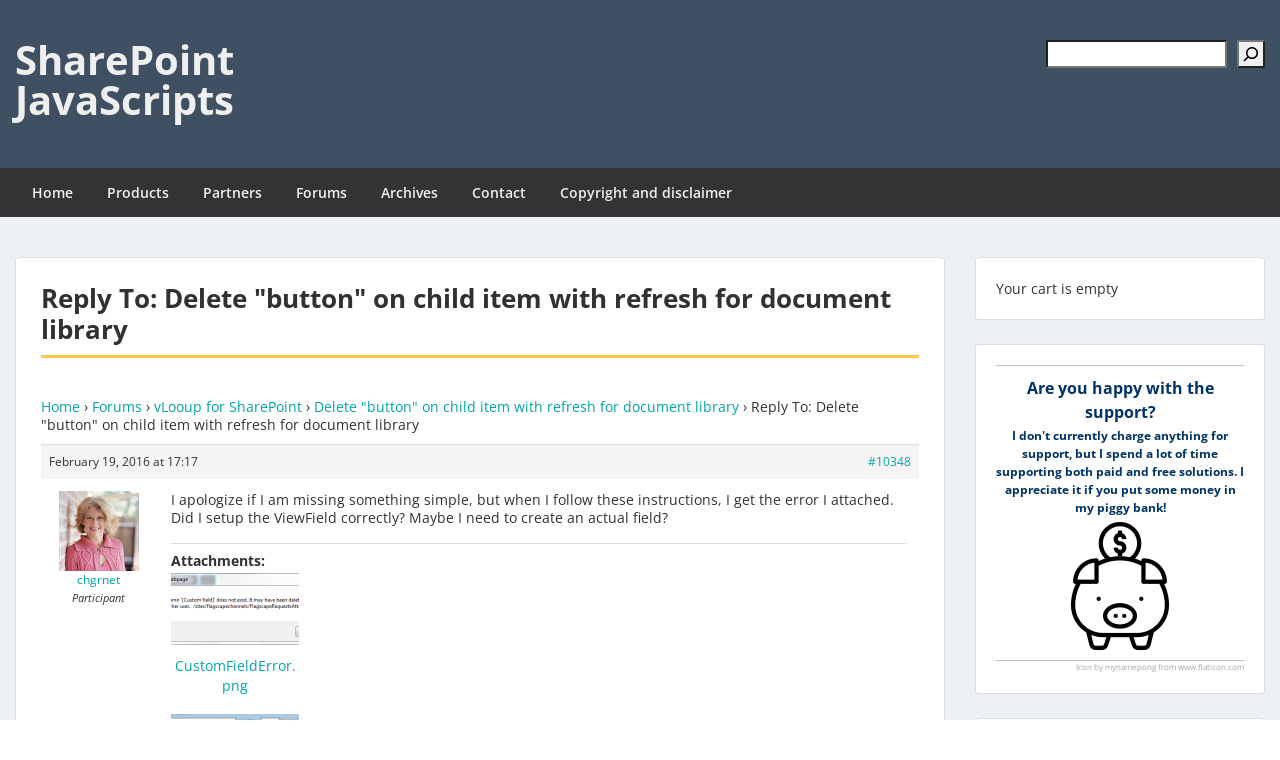

--- FILE ---
content_type: text/html; charset=UTF-8
request_url: https://spjsblog.com/forums/reply/10348/
body_size: 18469
content:
<!doctype html>
<html lang="en-US" class="no-js no-svg">
    <head>
        <meta charset="UTF-8">
        <meta name="viewport" content="width=device-width, initial-scale=1">
        <link rel="profile" href="http://gmpg.org/xfn/11">
        <link rel="pingback" href="https://spjsblog.com/xmlrpc.php"/>
        <title>SharePoint JavaScripts</title>
<meta name='robots' content='max-image-preview:large' />
<link rel='dns-prefetch' href='//secure.gravatar.com' />
<link rel='dns-prefetch' href='//stats.wp.com' />
<link rel='dns-prefetch' href='//fonts-static.group-cdn.one' />
<link rel='dns-prefetch' href='//v0.wordpress.com' />
<link rel='dns-prefetch' href='//widgets.wp.com' />
<link rel='dns-prefetch' href='//s0.wp.com' />
<link rel='dns-prefetch' href='//0.gravatar.com' />
<link rel='dns-prefetch' href='//1.gravatar.com' />
<link rel='dns-prefetch' href='//2.gravatar.com' />
<link rel="alternate" type="application/rss+xml" title="SharePoint JavaScripts &raquo; Feed" href="https://spjsblog.com/feed/" />
<link rel="alternate" type="application/rss+xml" title="SharePoint JavaScripts &raquo; Comments Feed" href="https://spjsblog.com/comments/feed/" />
<link rel="alternate" title="oEmbed (JSON)" type="application/json+oembed" href="https://spjsblog.com/wp-json/oembed/1.0/embed?url=https%3A%2F%2Fspjsblog.com%2Fforums%2Freply%2F10348%2F" />
<link rel="alternate" title="oEmbed (XML)" type="text/xml+oembed" href="https://spjsblog.com/wp-json/oembed/1.0/embed?url=https%3A%2F%2Fspjsblog.com%2Fforums%2Freply%2F10348%2F&#038;format=xml" />
<style id='wp-img-auto-sizes-contain-inline-css' type='text/css'>
img:is([sizes=auto i],[sizes^="auto," i]){contain-intrinsic-size:3000px 1500px}
/*# sourceURL=wp-img-auto-sizes-contain-inline-css */
</style>
<link rel='stylesheet' id='ot-google-fonts-via-onecom-cdn-open-sans-css' href='https://fonts-static.group-cdn.one/fonts/google/open-sans/open-sans.css' type='text/css' media='all' />
<style id='wp-emoji-styles-inline-css' type='text/css'>

	img.wp-smiley, img.emoji {
		display: inline !important;
		border: none !important;
		box-shadow: none !important;
		height: 1em !important;
		width: 1em !important;
		margin: 0 0.07em !important;
		vertical-align: -0.1em !important;
		background: none !important;
		padding: 0 !important;
	}
/*# sourceURL=wp-emoji-styles-inline-css */
</style>
<link rel='stylesheet' id='wp-block-library-css' href='https://spjsblog.com/wp-includes/css/dist/block-library/style.min.css?ver=6.9' type='text/css' media='all' />
<style id='wp-block-latest-posts-inline-css' type='text/css'>
.wp-block-latest-posts{box-sizing:border-box}.wp-block-latest-posts.alignleft{margin-right:2em}.wp-block-latest-posts.alignright{margin-left:2em}.wp-block-latest-posts.wp-block-latest-posts__list{list-style:none}.wp-block-latest-posts.wp-block-latest-posts__list li{clear:both;overflow-wrap:break-word}.wp-block-latest-posts.is-grid{display:flex;flex-wrap:wrap}.wp-block-latest-posts.is-grid li{margin:0 1.25em 1.25em 0;width:100%}@media (min-width:600px){.wp-block-latest-posts.columns-2 li{width:calc(50% - .625em)}.wp-block-latest-posts.columns-2 li:nth-child(2n){margin-right:0}.wp-block-latest-posts.columns-3 li{width:calc(33.33333% - .83333em)}.wp-block-latest-posts.columns-3 li:nth-child(3n){margin-right:0}.wp-block-latest-posts.columns-4 li{width:calc(25% - .9375em)}.wp-block-latest-posts.columns-4 li:nth-child(4n){margin-right:0}.wp-block-latest-posts.columns-5 li{width:calc(20% - 1em)}.wp-block-latest-posts.columns-5 li:nth-child(5n){margin-right:0}.wp-block-latest-posts.columns-6 li{width:calc(16.66667% - 1.04167em)}.wp-block-latest-posts.columns-6 li:nth-child(6n){margin-right:0}}:root :where(.wp-block-latest-posts.is-grid){padding:0}:root :where(.wp-block-latest-posts.wp-block-latest-posts__list){padding-left:0}.wp-block-latest-posts__post-author,.wp-block-latest-posts__post-date{display:block;font-size:.8125em}.wp-block-latest-posts__post-excerpt,.wp-block-latest-posts__post-full-content{margin-bottom:1em;margin-top:.5em}.wp-block-latest-posts__featured-image a{display:inline-block}.wp-block-latest-posts__featured-image img{height:auto;max-width:100%;width:auto}.wp-block-latest-posts__featured-image.alignleft{float:left;margin-right:1em}.wp-block-latest-posts__featured-image.alignright{float:right;margin-left:1em}.wp-block-latest-posts__featured-image.aligncenter{margin-bottom:1em;text-align:center}
/*# sourceURL=https://spjsblog.com/wp-includes/blocks/latest-posts/style.min.css */
</style>
<style id='wp-block-loginout-inline-css' type='text/css'>
.wp-block-loginout{box-sizing:border-box}
/*# sourceURL=https://spjsblog.com/wp-includes/blocks/loginout/style.min.css */
</style>
<style id='wp-block-search-inline-css' type='text/css'>
.wp-block-search__button{margin-left:10px;word-break:normal}.wp-block-search__button.has-icon{line-height:0}.wp-block-search__button svg{height:1.25em;min-height:24px;min-width:24px;width:1.25em;fill:currentColor;vertical-align:text-bottom}:where(.wp-block-search__button){border:1px solid #ccc;padding:6px 10px}.wp-block-search__inside-wrapper{display:flex;flex:auto;flex-wrap:nowrap;max-width:100%}.wp-block-search__label{width:100%}.wp-block-search.wp-block-search__button-only .wp-block-search__button{box-sizing:border-box;display:flex;flex-shrink:0;justify-content:center;margin-left:0;max-width:100%}.wp-block-search.wp-block-search__button-only .wp-block-search__inside-wrapper{min-width:0!important;transition-property:width}.wp-block-search.wp-block-search__button-only .wp-block-search__input{flex-basis:100%;transition-duration:.3s}.wp-block-search.wp-block-search__button-only.wp-block-search__searchfield-hidden,.wp-block-search.wp-block-search__button-only.wp-block-search__searchfield-hidden .wp-block-search__inside-wrapper{overflow:hidden}.wp-block-search.wp-block-search__button-only.wp-block-search__searchfield-hidden .wp-block-search__input{border-left-width:0!important;border-right-width:0!important;flex-basis:0;flex-grow:0;margin:0;min-width:0!important;padding-left:0!important;padding-right:0!important;width:0!important}:where(.wp-block-search__input){appearance:none;border:1px solid #949494;flex-grow:1;font-family:inherit;font-size:inherit;font-style:inherit;font-weight:inherit;letter-spacing:inherit;line-height:inherit;margin-left:0;margin-right:0;min-width:3rem;padding:8px;text-decoration:unset!important;text-transform:inherit}:where(.wp-block-search__button-inside .wp-block-search__inside-wrapper){background-color:#fff;border:1px solid #949494;box-sizing:border-box;padding:4px}:where(.wp-block-search__button-inside .wp-block-search__inside-wrapper) .wp-block-search__input{border:none;border-radius:0;padding:0 4px}:where(.wp-block-search__button-inside .wp-block-search__inside-wrapper) .wp-block-search__input:focus{outline:none}:where(.wp-block-search__button-inside .wp-block-search__inside-wrapper) :where(.wp-block-search__button){padding:4px 8px}.wp-block-search.aligncenter .wp-block-search__inside-wrapper{margin:auto}.wp-block[data-align=right] .wp-block-search.wp-block-search__button-only .wp-block-search__inside-wrapper{float:right}
/*# sourceURL=https://spjsblog.com/wp-includes/blocks/search/style.min.css */
</style>
<style id='wp-block-group-inline-css' type='text/css'>
.wp-block-group{box-sizing:border-box}:where(.wp-block-group.wp-block-group-is-layout-constrained){position:relative}
/*# sourceURL=https://spjsblog.com/wp-includes/blocks/group/style.min.css */
</style>
<style id='global-styles-inline-css' type='text/css'>
:root{--wp--preset--aspect-ratio--square: 1;--wp--preset--aspect-ratio--4-3: 4/3;--wp--preset--aspect-ratio--3-4: 3/4;--wp--preset--aspect-ratio--3-2: 3/2;--wp--preset--aspect-ratio--2-3: 2/3;--wp--preset--aspect-ratio--16-9: 16/9;--wp--preset--aspect-ratio--9-16: 9/16;--wp--preset--color--black: #000000;--wp--preset--color--cyan-bluish-gray: #abb8c3;--wp--preset--color--white: #ffffff;--wp--preset--color--pale-pink: #f78da7;--wp--preset--color--vivid-red: #cf2e2e;--wp--preset--color--luminous-vivid-orange: #ff6900;--wp--preset--color--luminous-vivid-amber: #fcb900;--wp--preset--color--light-green-cyan: #7bdcb5;--wp--preset--color--vivid-green-cyan: #00d084;--wp--preset--color--pale-cyan-blue: #8ed1fc;--wp--preset--color--vivid-cyan-blue: #0693e3;--wp--preset--color--vivid-purple: #9b51e0;--wp--preset--gradient--vivid-cyan-blue-to-vivid-purple: linear-gradient(135deg,rgb(6,147,227) 0%,rgb(155,81,224) 100%);--wp--preset--gradient--light-green-cyan-to-vivid-green-cyan: linear-gradient(135deg,rgb(122,220,180) 0%,rgb(0,208,130) 100%);--wp--preset--gradient--luminous-vivid-amber-to-luminous-vivid-orange: linear-gradient(135deg,rgb(252,185,0) 0%,rgb(255,105,0) 100%);--wp--preset--gradient--luminous-vivid-orange-to-vivid-red: linear-gradient(135deg,rgb(255,105,0) 0%,rgb(207,46,46) 100%);--wp--preset--gradient--very-light-gray-to-cyan-bluish-gray: linear-gradient(135deg,rgb(238,238,238) 0%,rgb(169,184,195) 100%);--wp--preset--gradient--cool-to-warm-spectrum: linear-gradient(135deg,rgb(74,234,220) 0%,rgb(151,120,209) 20%,rgb(207,42,186) 40%,rgb(238,44,130) 60%,rgb(251,105,98) 80%,rgb(254,248,76) 100%);--wp--preset--gradient--blush-light-purple: linear-gradient(135deg,rgb(255,206,236) 0%,rgb(152,150,240) 100%);--wp--preset--gradient--blush-bordeaux: linear-gradient(135deg,rgb(254,205,165) 0%,rgb(254,45,45) 50%,rgb(107,0,62) 100%);--wp--preset--gradient--luminous-dusk: linear-gradient(135deg,rgb(255,203,112) 0%,rgb(199,81,192) 50%,rgb(65,88,208) 100%);--wp--preset--gradient--pale-ocean: linear-gradient(135deg,rgb(255,245,203) 0%,rgb(182,227,212) 50%,rgb(51,167,181) 100%);--wp--preset--gradient--electric-grass: linear-gradient(135deg,rgb(202,248,128) 0%,rgb(113,206,126) 100%);--wp--preset--gradient--midnight: linear-gradient(135deg,rgb(2,3,129) 0%,rgb(40,116,252) 100%);--wp--preset--font-size--small: 13px;--wp--preset--font-size--medium: 20px;--wp--preset--font-size--large: 36px;--wp--preset--font-size--x-large: 42px;--wp--preset--spacing--20: 0.44rem;--wp--preset--spacing--30: 0.67rem;--wp--preset--spacing--40: 1rem;--wp--preset--spacing--50: 1.5rem;--wp--preset--spacing--60: 2.25rem;--wp--preset--spacing--70: 3.38rem;--wp--preset--spacing--80: 5.06rem;--wp--preset--shadow--natural: 6px 6px 9px rgba(0, 0, 0, 0.2);--wp--preset--shadow--deep: 12px 12px 50px rgba(0, 0, 0, 0.4);--wp--preset--shadow--sharp: 6px 6px 0px rgba(0, 0, 0, 0.2);--wp--preset--shadow--outlined: 6px 6px 0px -3px rgb(255, 255, 255), 6px 6px rgb(0, 0, 0);--wp--preset--shadow--crisp: 6px 6px 0px rgb(0, 0, 0);}:where(.is-layout-flex){gap: 0.5em;}:where(.is-layout-grid){gap: 0.5em;}body .is-layout-flex{display: flex;}.is-layout-flex{flex-wrap: wrap;align-items: center;}.is-layout-flex > :is(*, div){margin: 0;}body .is-layout-grid{display: grid;}.is-layout-grid > :is(*, div){margin: 0;}:where(.wp-block-columns.is-layout-flex){gap: 2em;}:where(.wp-block-columns.is-layout-grid){gap: 2em;}:where(.wp-block-post-template.is-layout-flex){gap: 1.25em;}:where(.wp-block-post-template.is-layout-grid){gap: 1.25em;}.has-black-color{color: var(--wp--preset--color--black) !important;}.has-cyan-bluish-gray-color{color: var(--wp--preset--color--cyan-bluish-gray) !important;}.has-white-color{color: var(--wp--preset--color--white) !important;}.has-pale-pink-color{color: var(--wp--preset--color--pale-pink) !important;}.has-vivid-red-color{color: var(--wp--preset--color--vivid-red) !important;}.has-luminous-vivid-orange-color{color: var(--wp--preset--color--luminous-vivid-orange) !important;}.has-luminous-vivid-amber-color{color: var(--wp--preset--color--luminous-vivid-amber) !important;}.has-light-green-cyan-color{color: var(--wp--preset--color--light-green-cyan) !important;}.has-vivid-green-cyan-color{color: var(--wp--preset--color--vivid-green-cyan) !important;}.has-pale-cyan-blue-color{color: var(--wp--preset--color--pale-cyan-blue) !important;}.has-vivid-cyan-blue-color{color: var(--wp--preset--color--vivid-cyan-blue) !important;}.has-vivid-purple-color{color: var(--wp--preset--color--vivid-purple) !important;}.has-black-background-color{background-color: var(--wp--preset--color--black) !important;}.has-cyan-bluish-gray-background-color{background-color: var(--wp--preset--color--cyan-bluish-gray) !important;}.has-white-background-color{background-color: var(--wp--preset--color--white) !important;}.has-pale-pink-background-color{background-color: var(--wp--preset--color--pale-pink) !important;}.has-vivid-red-background-color{background-color: var(--wp--preset--color--vivid-red) !important;}.has-luminous-vivid-orange-background-color{background-color: var(--wp--preset--color--luminous-vivid-orange) !important;}.has-luminous-vivid-amber-background-color{background-color: var(--wp--preset--color--luminous-vivid-amber) !important;}.has-light-green-cyan-background-color{background-color: var(--wp--preset--color--light-green-cyan) !important;}.has-vivid-green-cyan-background-color{background-color: var(--wp--preset--color--vivid-green-cyan) !important;}.has-pale-cyan-blue-background-color{background-color: var(--wp--preset--color--pale-cyan-blue) !important;}.has-vivid-cyan-blue-background-color{background-color: var(--wp--preset--color--vivid-cyan-blue) !important;}.has-vivid-purple-background-color{background-color: var(--wp--preset--color--vivid-purple) !important;}.has-black-border-color{border-color: var(--wp--preset--color--black) !important;}.has-cyan-bluish-gray-border-color{border-color: var(--wp--preset--color--cyan-bluish-gray) !important;}.has-white-border-color{border-color: var(--wp--preset--color--white) !important;}.has-pale-pink-border-color{border-color: var(--wp--preset--color--pale-pink) !important;}.has-vivid-red-border-color{border-color: var(--wp--preset--color--vivid-red) !important;}.has-luminous-vivid-orange-border-color{border-color: var(--wp--preset--color--luminous-vivid-orange) !important;}.has-luminous-vivid-amber-border-color{border-color: var(--wp--preset--color--luminous-vivid-amber) !important;}.has-light-green-cyan-border-color{border-color: var(--wp--preset--color--light-green-cyan) !important;}.has-vivid-green-cyan-border-color{border-color: var(--wp--preset--color--vivid-green-cyan) !important;}.has-pale-cyan-blue-border-color{border-color: var(--wp--preset--color--pale-cyan-blue) !important;}.has-vivid-cyan-blue-border-color{border-color: var(--wp--preset--color--vivid-cyan-blue) !important;}.has-vivid-purple-border-color{border-color: var(--wp--preset--color--vivid-purple) !important;}.has-vivid-cyan-blue-to-vivid-purple-gradient-background{background: var(--wp--preset--gradient--vivid-cyan-blue-to-vivid-purple) !important;}.has-light-green-cyan-to-vivid-green-cyan-gradient-background{background: var(--wp--preset--gradient--light-green-cyan-to-vivid-green-cyan) !important;}.has-luminous-vivid-amber-to-luminous-vivid-orange-gradient-background{background: var(--wp--preset--gradient--luminous-vivid-amber-to-luminous-vivid-orange) !important;}.has-luminous-vivid-orange-to-vivid-red-gradient-background{background: var(--wp--preset--gradient--luminous-vivid-orange-to-vivid-red) !important;}.has-very-light-gray-to-cyan-bluish-gray-gradient-background{background: var(--wp--preset--gradient--very-light-gray-to-cyan-bluish-gray) !important;}.has-cool-to-warm-spectrum-gradient-background{background: var(--wp--preset--gradient--cool-to-warm-spectrum) !important;}.has-blush-light-purple-gradient-background{background: var(--wp--preset--gradient--blush-light-purple) !important;}.has-blush-bordeaux-gradient-background{background: var(--wp--preset--gradient--blush-bordeaux) !important;}.has-luminous-dusk-gradient-background{background: var(--wp--preset--gradient--luminous-dusk) !important;}.has-pale-ocean-gradient-background{background: var(--wp--preset--gradient--pale-ocean) !important;}.has-electric-grass-gradient-background{background: var(--wp--preset--gradient--electric-grass) !important;}.has-midnight-gradient-background{background: var(--wp--preset--gradient--midnight) !important;}.has-small-font-size{font-size: var(--wp--preset--font-size--small) !important;}.has-medium-font-size{font-size: var(--wp--preset--font-size--medium) !important;}.has-large-font-size{font-size: var(--wp--preset--font-size--large) !important;}.has-x-large-font-size{font-size: var(--wp--preset--font-size--x-large) !important;}
/*# sourceURL=global-styles-inline-css */
</style>

<style id='classic-theme-styles-inline-css' type='text/css'>
/*! This file is auto-generated */
.wp-block-button__link{color:#fff;background-color:#32373c;border-radius:9999px;box-shadow:none;text-decoration:none;padding:calc(.667em + 2px) calc(1.333em + 2px);font-size:1.125em}.wp-block-file__button{background:#32373c;color:#fff;text-decoration:none}
/*# sourceURL=/wp-includes/css/classic-themes.min.css */
</style>
<link rel='stylesheet' id='bbp-default-css' href='https://usercontent.one/wp/spjsblog.com/wp-content/plugins/bbpress/templates/default/css/bbpress.min.css?ver=2.6.14&media=1744814916' type='text/css' media='all' />
<link rel='stylesheet' id='toc-screen-css' href='https://usercontent.one/wp/spjsblog.com/wp-content/plugins/table-of-contents-plus/screen.min.css?ver=2411.1&media=1744814916' type='text/css' media='all' />
<style id='toc-screen-inline-css' type='text/css'>
div#toc_container {width: 100%;}
/*# sourceURL=toc-screen-inline-css */
</style>
<link rel='stylesheet' id='wpsc-style-css' href='https://usercontent.one/wp/spjsblog.com/wp-content/plugins/wordpress-simple-paypal-shopping-cart/assets/wpsc-front-end-styles.css?ver=5.2.4&media=1744814916' type='text/css' media='all' />
<link rel='stylesheet' id='bsp-css' href='https://usercontent.one/wp/spjsblog.com/wp-content/plugins/bbp-style-pack/css/bspstyle.css?media=1744814916?ver=1765208502' type='text/css' media='screen' />
<link rel='stylesheet' id='dashicons-css' href='https://spjsblog.com/wp-includes/css/dashicons.min.css?ver=6.9' type='text/css' media='all' />
<link rel='stylesheet' id='style-oct-express-all-css' href='https://usercontent.one/wp/spjsblog.com/wp-content/themes/onecom-express/assets/min-css/style.min.css?ver=0.7.5&media=1744814916' type='text/css' media='all' />
<link rel='stylesheet' id='open-sans-google-font-css' href='//fonts-static.group-cdn.one/fonts/google/open-sans/open-sans.css?ver=6.9' type='text/css' media='all' />
<link rel='stylesheet' id='jetpack_likes-css' href='https://usercontent.one/wp/spjsblog.com/wp-content/plugins/jetpack/modules/likes/style.css?ver=15.4&media=1744814916' type='text/css' media='all' />
<link rel='stylesheet' id='gdatt-attachments-css' href='https://usercontent.one/wp/spjsblog.com/wp-content/plugins/gd-bbpress-attachments/css/front.min.css?ver=4.9&media=1744814916.3_b2830_free' type='text/css' media='all' />
<script type="text/javascript" src="https://spjsblog.com/wp-includes/js/jquery/jquery.min.js?ver=3.7.1" id="jquery-core-js"></script>
<script type="text/javascript" src="https://spjsblog.com/wp-includes/js/jquery/jquery-migrate.min.js?ver=3.4.1" id="jquery-migrate-js"></script>
<link rel="https://api.w.org/" href="https://spjsblog.com/wp-json/" /><link rel="EditURI" type="application/rsd+xml" title="RSD" href="https://spjsblog.com/xmlrpc.php?rsd" />
<meta name="generator" content="WordPress 6.9" />
<link rel="canonical" href="https://spjsblog.com/forums/reply/10348/" />
<style>[class*=" icon-oc-"],[class^=icon-oc-]{speak:none;font-style:normal;font-weight:400;font-variant:normal;text-transform:none;line-height:1;-webkit-font-smoothing:antialiased;-moz-osx-font-smoothing:grayscale}.icon-oc-one-com-white-32px-fill:before{content:"901"}.icon-oc-one-com:before{content:"900"}#one-com-icon,.toplevel_page_onecom-wp .wp-menu-image{speak:none;display:flex;align-items:center;justify-content:center;text-transform:none;line-height:1;-webkit-font-smoothing:antialiased;-moz-osx-font-smoothing:grayscale}.onecom-wp-admin-bar-item>a,.toplevel_page_onecom-wp>.wp-menu-name{font-size:16px;font-weight:400;line-height:1}.toplevel_page_onecom-wp>.wp-menu-name img{width:69px;height:9px;}.wp-submenu-wrap.wp-submenu>.wp-submenu-head>img{width:88px;height:auto}.onecom-wp-admin-bar-item>a img{height:7px!important}.onecom-wp-admin-bar-item>a img,.toplevel_page_onecom-wp>.wp-menu-name img{opacity:.8}.onecom-wp-admin-bar-item.hover>a img,.toplevel_page_onecom-wp.wp-has-current-submenu>.wp-menu-name img,li.opensub>a.toplevel_page_onecom-wp>.wp-menu-name img{opacity:1}#one-com-icon:before,.onecom-wp-admin-bar-item>a:before,.toplevel_page_onecom-wp>.wp-menu-image:before{content:'';position:static!important;background-color:rgba(240,245,250,.4);border-radius:102px;width:18px;height:18px;padding:0!important}.onecom-wp-admin-bar-item>a:before{width:14px;height:14px}.onecom-wp-admin-bar-item.hover>a:before,.toplevel_page_onecom-wp.opensub>a>.wp-menu-image:before,.toplevel_page_onecom-wp.wp-has-current-submenu>.wp-menu-image:before{background-color:#76b82a}.onecom-wp-admin-bar-item>a{display:inline-flex!important;align-items:center;justify-content:center}#one-com-logo-wrapper{font-size:4em}#one-com-icon{vertical-align:middle}.imagify-welcome{display:none !important;}</style>
<!-- WP Simple Shopping Cart plugin v5.2.4 - https://wordpress.org/plugins/wordpress-simple-paypal-shopping-cart/ -->
	<script type="text/javascript">
	function ReadForm (obj1, tst) {
	    // Read the user form
	    var i,j,pos;
	    val_total="";val_combo="";

	    for (i=0; i<obj1.length; i++)
	    {
	        // run entire form
	        obj = obj1.elements[i];           // a form element

	        if (obj.type == "select-one")
	        {   // just selects
	            if (obj.name == "quantity" ||
	                obj.name == "amount") continue;
		        pos = obj.selectedIndex;        // which option selected
		        
		        const selected_option = obj.options[pos];
		        
		        val = selected_option?.value;   // selected value
		        if (selected_option?.getAttribute("data-display-text")){
                    val = selected_option?.getAttribute("data-display-text");
                }
		        
		        val_combo = val_combo + " (" + val + ")";
	        }
	    }
		// Now summarize everything we have processed above
		val_total = obj1.product_tmp.value + val_combo;
		obj1.wspsc_product.value = val_total;
	}
	</script>
    	<style>img#wpstats{display:none}</style>
		
<!-- Jetpack Open Graph Tags -->
<meta property="og:type" content="article" />
<meta property="og:title" content="Reply To: Delete &quot;button&quot; on child item with refresh for document library" />
<meta property="og:url" content="https://spjsblog.com/forums/reply/10348/" />
<meta property="og:description" content="Home &rsaquo; Forums &rsaquo; vLooup for SharePoint &rsaquo; Delete &quot;button&quot; on child item with refresh for document library &rsaquo; Reply To: Delete &quot;button&quot; on child item wit…" />
<meta property="article:published_time" content="2016-02-19T16:17:46+00:00" />
<meta property="article:modified_time" content="2016-02-19T16:17:46+00:00" />
<meta property="og:site_name" content="SharePoint JavaScripts" />
<meta property="og:image" content="https://s0.wp.com/i/blank.jpg" />
<meta property="og:image:width" content="200" />
<meta property="og:image:height" content="200" />
<meta property="og:image:alt" content="" />
<meta property="og:locale" content="en_US" />
<meta name="twitter:text:title" content="Reply To: Delete &quot;button&quot; on child item with refresh for document library" />
<meta name="twitter:card" content="summary" />

<!-- End Jetpack Open Graph Tags -->
		<style type="text/css" id="wp-custom-css">
			.archives-page .wp-block-group{
	border-bottom:none!important;
}
/* Archives page */
.gray-bg-padding-10{
	background-color:#f1f1f1;
	padding:10px;
}
pre{
	padding:5px;
	background-color:#f3f2f1;
}
/* Remove post image in search results */
.oct-featured-media{
	display:none;
}		</style>
		        


<style type="text/css">

            /* Primary Skin Color */
        .oct-post-meta a, oct-post-meta a:visited,
        .widget-area a, .widget-area a:visited,
        .card-body h2 a, .card-body h2 a:visited{
            color: #2C4A58;
        }

        /* Primary Skin Color */
        a:hover,
        .section-content a:hover,
        .featured-box a:hover,
        .oct-main-content a:hover,
        .widget a:hover,
        .oct-post-meta a:hover,
        .widget-area a:hover,
        .widget-area h2 a:hover,
        .card-body h2 a:hover{
            color: #00a3ac;
        }

        #wp-calendar thead th {
            background-color: #2C4A58;
        }

        /* Exclude border for webshop spiner button (it will have its own color) */
        a.btn:not(.input-group-addon),
        a.btn:visited:not(.input-group-addon) {
            border-color: #2C4A58 !important;
        }
        a.btn:hover {
            background-color: #2C4A58;
        }

        .onecom-webshop-main button,
        .onecom-webshop-main button:visited{
            border-color: #2C4A58;
            color: #2C4A58;
        }
        .onecom-webshop-main a.button:hover,
        .onecom-webshop-main button:hover
        {
            background-color: #2C4A58 !important;
        }

        .oct-site-logo img{max-height:130px;}.oct-site-logo h1 a, .oct-site-logo h2 a, .oct-site-logo h1, .oct-site-logo h2 {font-family:Open Sans;font-size:40px;font-style:normal;font-variant:normal;font-weight:bold;text-decoration:none;text-transform:none;}#primary-nav ul li a{font-family:Open Sans;font-size:14px;font-style:normal;font-variant:normal;font-weight:600;text-decoration:none;text-transform:none;}body, body p, .section-content, .section-content p, .sidebar, .oct-magazine-section, .oct-main-content, .oct-main-content p, widget-area, .textwidget{font-family:Open Sans;font-size:14px;font-style:normal;font-variant:normal;font-weight:400;text-decoration:none;text-transform:none;}h1, .section-content h1, .featured-box h1, .oct-main-content h1, .plan-content h1, .widget-content h1, .textwidget h1, .service-details h1{font-family:Open Sans;font-size:26px;font-style:normal;font-weight:bold;text-decoration:none;}h2, .oct-card h2, .oct-main-content h2 {font-family:Open Sans;font-size:22px;font-style:normal;font-weight:bold;text-decoration:none;}h3, .section-content h3, .featured-box h3, .oct-main-content h3, .plan-content h3, .widget-content h3, .textwidget h3, .service-details h3{font-family:Open Sans;font-size:20px;font-style:normal;font-weight:600;text-decoration:none;}h4, .section-content h4, .featured-box h4, .oct-main-content h4, .plan-content h4, .widget-content h4, .textwidget h4, .service-details h4{font-family:Open Sans;font-size:18px;font-style:normal;font-weight:600;text-decoration:none;}h5, .section-content h5, .featured-box h5, .oct-main-content h5, .plan-content h5, .widget-content h5, .textwidget h5, .service-details h5{font-family:Open Sans;font-size:16px;font-style:normal;text-decoration:none;}h6, .section-content h6, .featured-box h6, .oct-main-content h6, .plan-content h6, .widget-content h6, .textwidget h6, .oct-site-logo h6, .service-details h6{font-family:Open Sans;font-size:14px;font-style:normal;font-weight:600;text-decoration:none;}.btn.btn-primary{font-family:Open Sans;font-size:14px;font-style:normal;font-weight:normal;text-decoration:none;}#oct-site-footer h3 {font-family:Open Sans;font-size:20px;font-style:normal;font-weight:600;text-decoration:none;}#oct-site-footer, #oct-site-footer div, #oct-site-footer p, #oct-site-footer li {font-family:Open Sans;font-size:13px;font-style:normal;font-weight:normal;line-height:22px;text-decoration:none;}/* Your custom CSS goes here */

</style>
            <style id='jetpack-block-subscriptions-inline-css' type='text/css'>
.is-style-compact .is-not-subscriber .wp-block-button__link,.is-style-compact .is-not-subscriber .wp-block-jetpack-subscriptions__button{border-end-start-radius:0!important;border-start-start-radius:0!important;margin-inline-start:0!important}.is-style-compact .is-not-subscriber .components-text-control__input,.is-style-compact .is-not-subscriber p#subscribe-email input[type=email]{border-end-end-radius:0!important;border-start-end-radius:0!important}.is-style-compact:not(.wp-block-jetpack-subscriptions__use-newline) .components-text-control__input{border-inline-end-width:0!important}.wp-block-jetpack-subscriptions.wp-block-jetpack-subscriptions__supports-newline .wp-block-jetpack-subscriptions__form-container{display:flex;flex-direction:column}.wp-block-jetpack-subscriptions.wp-block-jetpack-subscriptions__supports-newline:not(.wp-block-jetpack-subscriptions__use-newline) .is-not-subscriber .wp-block-jetpack-subscriptions__form-elements{align-items:flex-start;display:flex}.wp-block-jetpack-subscriptions.wp-block-jetpack-subscriptions__supports-newline:not(.wp-block-jetpack-subscriptions__use-newline) p#subscribe-submit{display:flex;justify-content:center}.wp-block-jetpack-subscriptions.wp-block-jetpack-subscriptions__supports-newline .wp-block-jetpack-subscriptions__form .wp-block-jetpack-subscriptions__button,.wp-block-jetpack-subscriptions.wp-block-jetpack-subscriptions__supports-newline .wp-block-jetpack-subscriptions__form .wp-block-jetpack-subscriptions__textfield .components-text-control__input,.wp-block-jetpack-subscriptions.wp-block-jetpack-subscriptions__supports-newline .wp-block-jetpack-subscriptions__form button,.wp-block-jetpack-subscriptions.wp-block-jetpack-subscriptions__supports-newline .wp-block-jetpack-subscriptions__form input[type=email],.wp-block-jetpack-subscriptions.wp-block-jetpack-subscriptions__supports-newline form .wp-block-jetpack-subscriptions__button,.wp-block-jetpack-subscriptions.wp-block-jetpack-subscriptions__supports-newline form .wp-block-jetpack-subscriptions__textfield .components-text-control__input,.wp-block-jetpack-subscriptions.wp-block-jetpack-subscriptions__supports-newline form button,.wp-block-jetpack-subscriptions.wp-block-jetpack-subscriptions__supports-newline form input[type=email]{box-sizing:border-box;cursor:pointer;line-height:1.3;min-width:auto!important;white-space:nowrap!important}.wp-block-jetpack-subscriptions.wp-block-jetpack-subscriptions__supports-newline .wp-block-jetpack-subscriptions__form input[type=email]::placeholder,.wp-block-jetpack-subscriptions.wp-block-jetpack-subscriptions__supports-newline .wp-block-jetpack-subscriptions__form input[type=email]:disabled,.wp-block-jetpack-subscriptions.wp-block-jetpack-subscriptions__supports-newline form input[type=email]::placeholder,.wp-block-jetpack-subscriptions.wp-block-jetpack-subscriptions__supports-newline form input[type=email]:disabled{color:currentColor;opacity:.5}.wp-block-jetpack-subscriptions.wp-block-jetpack-subscriptions__supports-newline .wp-block-jetpack-subscriptions__form .wp-block-jetpack-subscriptions__button,.wp-block-jetpack-subscriptions.wp-block-jetpack-subscriptions__supports-newline .wp-block-jetpack-subscriptions__form button,.wp-block-jetpack-subscriptions.wp-block-jetpack-subscriptions__supports-newline form .wp-block-jetpack-subscriptions__button,.wp-block-jetpack-subscriptions.wp-block-jetpack-subscriptions__supports-newline form button{border-color:#0000;border-style:solid}.wp-block-jetpack-subscriptions.wp-block-jetpack-subscriptions__supports-newline .wp-block-jetpack-subscriptions__form .wp-block-jetpack-subscriptions__textfield,.wp-block-jetpack-subscriptions.wp-block-jetpack-subscriptions__supports-newline .wp-block-jetpack-subscriptions__form p#subscribe-email,.wp-block-jetpack-subscriptions.wp-block-jetpack-subscriptions__supports-newline form .wp-block-jetpack-subscriptions__textfield,.wp-block-jetpack-subscriptions.wp-block-jetpack-subscriptions__supports-newline form p#subscribe-email{background:#0000;flex-grow:1}.wp-block-jetpack-subscriptions.wp-block-jetpack-subscriptions__supports-newline .wp-block-jetpack-subscriptions__form .wp-block-jetpack-subscriptions__textfield .components-base-control__field,.wp-block-jetpack-subscriptions.wp-block-jetpack-subscriptions__supports-newline .wp-block-jetpack-subscriptions__form .wp-block-jetpack-subscriptions__textfield .components-text-control__input,.wp-block-jetpack-subscriptions.wp-block-jetpack-subscriptions__supports-newline .wp-block-jetpack-subscriptions__form .wp-block-jetpack-subscriptions__textfield input[type=email],.wp-block-jetpack-subscriptions.wp-block-jetpack-subscriptions__supports-newline .wp-block-jetpack-subscriptions__form p#subscribe-email .components-base-control__field,.wp-block-jetpack-subscriptions.wp-block-jetpack-subscriptions__supports-newline .wp-block-jetpack-subscriptions__form p#subscribe-email .components-text-control__input,.wp-block-jetpack-subscriptions.wp-block-jetpack-subscriptions__supports-newline .wp-block-jetpack-subscriptions__form p#subscribe-email input[type=email],.wp-block-jetpack-subscriptions.wp-block-jetpack-subscriptions__supports-newline form .wp-block-jetpack-subscriptions__textfield .components-base-control__field,.wp-block-jetpack-subscriptions.wp-block-jetpack-subscriptions__supports-newline form .wp-block-jetpack-subscriptions__textfield .components-text-control__input,.wp-block-jetpack-subscriptions.wp-block-jetpack-subscriptions__supports-newline form .wp-block-jetpack-subscriptions__textfield input[type=email],.wp-block-jetpack-subscriptions.wp-block-jetpack-subscriptions__supports-newline form p#subscribe-email .components-base-control__field,.wp-block-jetpack-subscriptions.wp-block-jetpack-subscriptions__supports-newline form p#subscribe-email .components-text-control__input,.wp-block-jetpack-subscriptions.wp-block-jetpack-subscriptions__supports-newline form p#subscribe-email input[type=email]{height:auto;margin:0;width:100%}.wp-block-jetpack-subscriptions.wp-block-jetpack-subscriptions__supports-newline .wp-block-jetpack-subscriptions__form p#subscribe-email,.wp-block-jetpack-subscriptions.wp-block-jetpack-subscriptions__supports-newline .wp-block-jetpack-subscriptions__form p#subscribe-submit,.wp-block-jetpack-subscriptions.wp-block-jetpack-subscriptions__supports-newline form p#subscribe-email,.wp-block-jetpack-subscriptions.wp-block-jetpack-subscriptions__supports-newline form p#subscribe-submit{line-height:0;margin:0;padding:0}.wp-block-jetpack-subscriptions.wp-block-jetpack-subscriptions__supports-newline.wp-block-jetpack-subscriptions__show-subs .wp-block-jetpack-subscriptions__subscount{font-size:16px;margin:8px 0;text-align:end}.wp-block-jetpack-subscriptions.wp-block-jetpack-subscriptions__supports-newline.wp-block-jetpack-subscriptions__use-newline .wp-block-jetpack-subscriptions__form-elements{display:block}.wp-block-jetpack-subscriptions.wp-block-jetpack-subscriptions__supports-newline.wp-block-jetpack-subscriptions__use-newline .wp-block-jetpack-subscriptions__button,.wp-block-jetpack-subscriptions.wp-block-jetpack-subscriptions__supports-newline.wp-block-jetpack-subscriptions__use-newline button{display:inline-block;max-width:100%}.wp-block-jetpack-subscriptions.wp-block-jetpack-subscriptions__supports-newline.wp-block-jetpack-subscriptions__use-newline .wp-block-jetpack-subscriptions__subscount{text-align:start}#subscribe-submit.is-link{text-align:center;width:auto!important}#subscribe-submit.is-link a{margin-left:0!important;margin-top:0!important;width:auto!important}@keyframes jetpack-memberships_button__spinner-animation{to{transform:rotate(1turn)}}.jetpack-memberships-spinner{display:none;height:1em;margin:0 0 0 5px;width:1em}.jetpack-memberships-spinner svg{height:100%;margin-bottom:-2px;width:100%}.jetpack-memberships-spinner-rotating{animation:jetpack-memberships_button__spinner-animation .75s linear infinite;transform-origin:center}.is-loading .jetpack-memberships-spinner{display:inline-block}body.jetpack-memberships-modal-open{overflow:hidden}dialog.jetpack-memberships-modal{opacity:1}dialog.jetpack-memberships-modal,dialog.jetpack-memberships-modal iframe{background:#0000;border:0;bottom:0;box-shadow:none;height:100%;left:0;margin:0;padding:0;position:fixed;right:0;top:0;width:100%}dialog.jetpack-memberships-modal::backdrop{background-color:#000;opacity:.7;transition:opacity .2s ease-out}dialog.jetpack-memberships-modal.is-loading,dialog.jetpack-memberships-modal.is-loading::backdrop{opacity:0}
/*# sourceURL=https://usercontent.one/wp/spjsblog.com/wp-content/plugins/jetpack/_inc/blocks/subscriptions/view.css?media=1744814916?minify=false */
</style>
</head>
    <body class="reply bbpress bbp-no-js wp-singular reply-template-default single single-reply postid-10348 wp-theme-onecom-express">
        <div id="oct-wrapper">
            <div id="page">
                <section class="oct-head-bar">
    <div class="container">
        <div class="row d-lg-none">
            <div class="col-1">
                <button class="menu-toggle mobile-only" aria-controls="sticky_menu" aria-expanded="false">Menu</button>
            </div>
        </div>
        <div class="row">
            <div class="col-12 col-md-4">
                <div class="oct-site-logo">
                    
                        <h1 class="site-title">
                            <a href="https://spjsblog.com/" rel="home">
                                SharePoint JavaScripts                            </a>
                        </h1>
                        <!-- END logo container -->
                                    </div>
            </div>

            <div class="col-12 col-sm-12 col-md-8">

                <div class="oct-header-widget text-md-right">
                    <div class="clearfix visible-md"></div>
                    <!-- START Header Sidebar -->
                    <div id="block-9" class="widget widget_block widget_search"><form role="search" method="get" action="https://spjsblog.com/" class="wp-block-search__button-outside wp-block-search__icon-button wp-block-search"    ><label class="wp-block-search__label screen-reader-text" for="wp-block-search__input-1" >Search</label><div class="wp-block-search__inside-wrapper" ><input class="wp-block-search__input" id="wp-block-search__input-1" placeholder="" value="" type="search" name="s" required /><button aria-label="Search" class="wp-block-search__button has-icon wp-element-button" type="submit" ><svg class="search-icon" viewBox="0 0 24 24" width="24" height="24">
					<path d="M13 5c-3.3 0-6 2.7-6 6 0 1.4.5 2.7 1.3 3.7l-3.8 3.8 1.1 1.1 3.8-3.8c1 .8 2.3 1.3 3.7 1.3 3.3 0 6-2.7 6-6S16.3 5 13 5zm0 10.5c-2.5 0-4.5-2-4.5-4.5s2-4.5 4.5-4.5 4.5 2 4.5 4.5-2 4.5-4.5 4.5z"></path>
				</svg></button></div></form></div>                    <!-- END Header Sidebar -->
                </div>
            </div>
        </div>
    </div>
</section>
<section class="site-header oct-header-menu d-none d-lg-block">
    <header>
        <div class="container">
            <div class="row">
                <div class="col-12">
                    <!-- START nav container -->
                    <nav class="nav primary-nav" id="primary-nav">
                        <ul id="menu-toplinkbar" class="menu"><li id="menu-item-37851" class="menu-item menu-item-type-post_type menu-item-object-page menu-item-home menu-item-37851"><a href="https://spjsblog.com/">Home</a></li>
<li id="menu-item-5994" class="menu-item menu-item-type-custom menu-item-object-custom menu-item-has-children menu-item-5994"><a>Products</a>
<ul class="sub-menu">
	<li id="menu-item-6353" class="menu-item menu-item-type-custom menu-item-object-custom menu-item-has-children menu-item-6353"><a>Classic DFFS</a>
	<ul class="sub-menu">
		<li id="menu-item-6352" class="menu-item menu-item-type-custom menu-item-object-custom menu-item-6352"><a href="https://spjsblog.com/dffs/">Product page / buy a license</a></li>
		<li id="menu-item-8409" class="menu-item menu-item-type-post_type menu-item-object-page menu-item-8409"><a href="https://spjsblog.com/dffs/dffs-installation-manual/">Installation manual</a></li>
		<li id="menu-item-6458" class="menu-item menu-item-type-custom menu-item-object-custom menu-item-6458"><a href="https://spjsblog.com/dffs/dffs-user-manual">User manual</a></li>
		<li id="menu-item-15918" class="menu-item menu-item-type-custom menu-item-object-custom menu-item-has-children menu-item-15918"><a>DFFS Plugins</a>
		<ul class="sub-menu">
			<li id="menu-item-6436" class="menu-item menu-item-type-custom menu-item-object-custom menu-item-has-children menu-item-6436"><a>vLookup for SharePoint</a>
			<ul class="sub-menu">
				<li id="menu-item-6435" class="menu-item menu-item-type-custom menu-item-object-custom menu-item-6435"><a href="https://spjsblog.com/vlookup-for-sharepoint/">Product page</a></li>
				<li id="menu-item-6459" class="menu-item menu-item-type-custom menu-item-object-custom menu-item-6459"><a href="https://spjsblog.com/vlookup-for-sharepoint/vlookup-user-manual/">User manual</a></li>
				<li id="menu-item-8299" class="menu-item menu-item-type-post_type menu-item-object-page menu-item-8299"><a href="https://spjsblog.com/vlookup-for-sharepoint/vlookup-setup-example-for-sp-2010-and-2013/">Setup example</a></li>
				<li id="menu-item-6434" class="menu-item menu-item-type-post_type menu-item-object-page menu-item-6434"><a href="https://spjsblog.com/vlookup-for-sharepoint/vlookup-change-log/">Change log (SP2010 and SP2013)</a></li>
				<li id="menu-item-7456" class="menu-item menu-item-type-post_type menu-item-object-page menu-item-7456"><a href="https://spjsblog.com/vlookup-for-sharepoint/vlookup-2007-change-log/">Change log (SP2007)</a></li>
				<li id="menu-item-6712" class="menu-item menu-item-type-custom menu-item-object-custom menu-item-6712"><a href="https://spjsblog.com/forums/forum/vlooup-for-sharepoint/">Forum</a></li>
			</ul>
</li>
			<li id="menu-item-15911" class="menu-item menu-item-type-post_type menu-item-object-page menu-item-15911"><a href="https://spjsblog.com/dffs/dffs-plugins/spjs-cascading-dropdowns/">SPJS-Cascading Dropdowns</a></li>
			<li id="menu-item-15912" class="menu-item menu-item-type-post_type menu-item-object-page menu-item-15912"><a href="https://spjsblog.com/dffs/dffs-plugins/spjs-autocomplete/">SPJS-Autocomplete</a></li>
			<li id="menu-item-15975" class="menu-item menu-item-type-post_type menu-item-object-page menu-item-15975"><a href="https://spjsblog.com/dffs/dffs-plugins/spjs-lookup/">SPJS-Lookup</a></li>
			<li id="menu-item-15917" class="menu-item menu-item-type-custom menu-item-object-custom menu-item-15917"><a href="https://spjsblog.com/dffs/dffs-plugins/">Other plugins</a></li>
		</ul>
</li>
		<li id="menu-item-7776" class="menu-item menu-item-type-post_type menu-item-object-page menu-item-7776"><a href="https://spjsblog.com/dffs/dffs-styling/">Styling forms</a></li>
		<li id="menu-item-6711" class="menu-item menu-item-type-custom menu-item-object-custom menu-item-6711"><a href="https://spjsblog.com/forums/forum/dynamic-forms-for-sharepoint/">Forum</a></li>
		<li id="menu-item-5998" class="menu-item menu-item-type-post_type menu-item-object-page menu-item-5998"><a href="https://spjsblog.com/dffs/dffs-change-log/">Change log</a></li>
	</ul>
</li>
	<li id="menu-item-37869" class="menu-item menu-item-type-custom menu-item-object-custom menu-item-37869"><a href="https://spjsworks.com/">Modern DFFS</a></li>
	<li id="menu-item-11733" class="menu-item menu-item-type-custom menu-item-object-custom menu-item-has-children menu-item-11733"><a>SPJS Charts for SharePoint</a>
	<ul class="sub-menu">
		<li id="menu-item-11732" class="menu-item menu-item-type-custom menu-item-object-custom menu-item-11732"><a href="https://spjsblog.com/spjs-charts-for-sharepoint/">Product page / buy a license</a></li>
		<li id="menu-item-11624" class="menu-item menu-item-type-post_type menu-item-object-page menu-item-11624"><a href="https://spjsblog.com/spjs-charts-for-sharepoint/spjs-charts-for-sharepoint-user-manual/">User manual</a></li>
		<li id="menu-item-21336" class="menu-item menu-item-type-post_type menu-item-object-page menu-item-21336"><a href="https://spjsblog.com/spjs-charts-for-sharepoint/spjs-charts-custom-datasource/">SPJS Charts – Custom Datasource</a></li>
		<li id="menu-item-12030" class="menu-item menu-item-type-post_type menu-item-object-page menu-item-12030"><a href="https://spjsblog.com/spjs-charts-for-sharepoint/spjs-charts-for-sharepoint-change-log/">v6 Change log</a></li>
		<li id="menu-item-21375" class="menu-item menu-item-type-post_type menu-item-object-page menu-item-21375"><a href="https://spjsblog.com/spjs-charts-for-sharepoint/spjs-charts-for-sharepoint-v7-change-log/">v7 Change log</a></li>
	</ul>
</li>
	<li id="menu-item-10006" class="menu-item menu-item-type-custom menu-item-object-custom menu-item-has-children menu-item-10006"><a>CommentBox for SharePoint</a>
	<ul class="sub-menu">
		<li id="menu-item-6007" class="menu-item menu-item-type-post_type menu-item-object-page menu-item-6007"><a href="https://spjsblog.com/commentbox-for-sharepoint/">Product page / buy a license</a></li>
		<li id="menu-item-10005" class="menu-item menu-item-type-post_type menu-item-object-page menu-item-10005"><a href="https://spjsblog.com/commentbox-for-sharepoint/installation-manual/">v2.x Installation manual</a></li>
		<li id="menu-item-20152" class="menu-item menu-item-type-post_type menu-item-object-page menu-item-20152"><a href="https://spjsblog.com/commentbox-for-sharepoint/installation-manual-v3/">v3.x Installation manual</a></li>
		<li id="menu-item-10009" class="menu-item menu-item-type-post_type menu-item-object-page menu-item-10009"><a href="https://spjsblog.com/commentbox-for-sharepoint/commentbox-change-log/">v2.x Change log</a></li>
		<li id="menu-item-20149" class="menu-item menu-item-type-post_type menu-item-object-page menu-item-20149"><a href="https://spjsblog.com/commentbox-for-sharepoint/commentbox-v3-x-change-log/">v3.x Change log</a></li>
	</ul>
</li>
	<li id="menu-item-27010" class="menu-item menu-item-type-post_type menu-item-object-page menu-item-27010"><a href="https://spjsblog.com/modern-cewp/">Modern CEWP</a></li>
</ul>
</li>
<li id="menu-item-12551" class="menu-item menu-item-type-custom menu-item-object-custom menu-item-has-children menu-item-12551"><a>Partners</a>
<ul class="sub-menu">
	<li id="menu-item-12552" class="menu-item menu-item-type-custom menu-item-object-custom menu-item-12552"><a href="https://spjsblog.com/partners/">Partners</a></li>
	<li id="menu-item-12197" class="menu-item menu-item-type-post_type menu-item-object-page menu-item-12197"><a href="https://spjsblog.com/partner-registration/">Partner registration</a></li>
</ul>
</li>
<li id="menu-item-6008" class="menu-item menu-item-type-post_type menu-item-object-page menu-item-6008"><a href="https://spjsblog.com/forums/">Forums</a></li>
<li id="menu-item-5703" class="menu-item menu-item-type-post_type menu-item-object-page menu-item-5703"><a href="https://spjsblog.com/archive/">Archives</a></li>
<li id="menu-item-5707" class="menu-item menu-item-type-post_type menu-item-object-page menu-item-5707"><a href="https://spjsblog.com/about/">Contact</a></li>
<li id="menu-item-5705" class="menu-item menu-item-type-post_type menu-item-object-page menu-item-5705"><a href="https://spjsblog.com/copyright-and-disclaimer/">Copyright and disclaimer</a></li>
</ul>                    </nav>
                </div>
            </div>
        </div>
    </header>
</section>

<section class="oct-main-section" role="main">
    <div class="container">
        <div class="row">
            
            <div class="col-sm-12 col-md-8 col-lg-9">
                
                                
                                    <div class="row">
                        <div class="col-md-12">
    <article id="post-10348" class="oct-main-content post-10348 reply type-reply status-publish hentry">

        <h1 class="oct-post-title oct-underlined-heading">
            Reply To: Delete &quot;button&quot; on child item with refresh for document library        </h1>

        <!-- Featured Image or Video -->
        <figure class="oct-featured-media">
                    </figure>

        <!-- Post content excerpt -->
        <div class="oct-post-content">
            
<div id="bbpress-forums" class="bbpress-wrapper">

	<div class="bbp-breadcrumb"><p><a href="https://spjsblog.com" class="bbp-breadcrumb-home">Home</a> <span class="bbp-breadcrumb-sep">&rsaquo;</span> <a href="https://spjsblog.com/forums/" class="bbp-breadcrumb-root">Forums</a> <span class="bbp-breadcrumb-sep">&rsaquo;</span> <a href="https://spjsblog.com/forums/forum/vlooup-for-sharepoint/" class="bbp-breadcrumb-forum">vLooup for SharePoint</a> <span class="bbp-breadcrumb-sep">&rsaquo;</span> <a href="https://spjsblog.com/forums/topic/delete-button-on-child-item-with-refresh-for-document-library/" class="bbp-breadcrumb-topic">Delete &quot;button&quot; on child item with refresh for document library</a> <span class="bbp-breadcrumb-sep">&rsaquo;</span> <span class="bbp-breadcrumb-current">Reply To: Delete &quot;button&quot; on child item with refresh for document library</span></p></div>
	
	
		
<div id="post-10348" class="bbp-reply-header">
	<div class="bbp-meta">
		<span class="bbp-reply-post-date">February 19, 2016 at 17:17</span>

		
		<a href="https://spjsblog.com/forums/topic/delete-button-on-child-item-with-refresh-for-document-library/#post-10348" class="bbp-reply-permalink">#10348</a>

		
		<span class="bbp-admin-links"></span>
		
	</div><!-- .bbp-meta -->
</div><!-- #post-10348 -->

<div class="loop-item--1 user-id-196 bbp-parent-forum-5931 bbp-parent-topic-9968 bbp-reply-position-4 even topic-author  post-10348 reply type-reply status-publish hentry">
	<div class="bbp-reply-author">

		
		<a href="https://spjsblog.com/forums/users/chgrnet/" title="View chgrnet&#039;s profile" class="bbp-author-link"><span  class="bbp-author-avatar"><img alt='' src='https://secure.gravatar.com/avatar/ac1beb60c13d2bf67a317a1da89aa520758a544184e97f9dafbf4fe86f68315f?s=80&#038;d=mm&#038;r=g' srcset='https://secure.gravatar.com/avatar/ac1beb60c13d2bf67a317a1da89aa520758a544184e97f9dafbf4fe86f68315f?s=160&#038;d=mm&#038;r=g 2x' class='avatar avatar-80 photo' height='80' width='80' loading='lazy' decoding='async'/></span><span  class="bbp-author-name">chgrnet</span></a><div class="bbp-author-role"><div class="">Participant</div></div>
		
		<div class="tc_display"><ul></ul></div>
	</div><!-- .bbp-reply-author -->

	<div class="bbp-reply-content">

		
		<p>I apologize if I am missing something simple, but when I follow these instructions, I get the error I attached. Did I setup the ViewField correctly? Maybe I need to create an actual field?</p>
<div class="bbp-attachments"><h6>Attachments:</h6><ol class="with-icons d4p-bba-thumbnails"><li id="d4p-bbp-attachment_10349" class="d4p-bbp-attachmentd4p-bbp-attachment-pngbbp-atthumb"><div style="width: 128px" class="wp-caption"><a class="" rel="lightbox" href="https://usercontent.one/wp/spjsblog.com/wp-content/uploads/2016/02/CustomFieldError.png?media=1744814916" title="CustomFieldError.png"><img width="128" height="72" src="https://usercontent.one/wp/spjsblog.com/wp-content/uploads/2016/02/CustomFieldError-128x72.png?media=1744814916" class="attachment-d4p-bbp-thumb size-d4p-bbp-thumb" alt="" decoding="async" loading="lazy" /></a><p class="wp-caption-text"><a href="https://usercontent.one/wp/spjsblog.com/wp-content/uploads/2016/02/CustomFieldError.png?media=1744814916" download>CustomFieldError.png</a><br/></p></div></li><li id="d4p-bbp-attachment_10350" class="d4p-bbp-attachmentd4p-bbp-attachment-pngbbp-atthumb"><div style="width: 128px" class="wp-caption"><a class="" rel="lightbox" href="https://usercontent.one/wp/spjsblog.com/wp-content/uploads/2016/02/CustomField.png?media=1744814916" title="CustomField.png"><img width="128" height="72" src="https://usercontent.one/wp/spjsblog.com/wp-content/uploads/2016/02/CustomField-128x72.png?media=1744814916" class="attachment-d4p-bbp-thumb size-d4p-bbp-thumb" alt="" decoding="async" loading="lazy" /></a><p class="wp-caption-text"><a href="https://usercontent.one/wp/spjsblog.com/wp-content/uploads/2016/02/CustomField.png?media=1744814916" download>CustomField.png</a><br/></p></div></li></ol></div>
		
	</div><!-- .bbp-reply-content -->
</div><!-- .reply -->

	
	
</div>
        </div>

        <!--  Tags -->
            </article>
</div>                </div>
            </div>

                            <!-- Blog Right Sidebar -->
                <div class="col-sm-12 col-md-4 col-lg-3">
                    
<aside id="secondary" class="widget-area">
    <div id="block-3" class="card widget widget-sidebar mb-4 widget_block"><div class="wpsc_shopping_cart_container"><div class="wp_cart_empty_cart_section">Your cart is empty</div></div></div><div id="block-4" class="card widget widget-sidebar mb-4 widget_block"><div style="text-align:center;border-top:1px silver solid;border-bottom:1px silver solid;padding:10px 0px 10px 0px;"><div style="font-size:16px;font-weight:bold;color:#003366;margin-bottom:5px;cursor:default;"><div style="margin-bottom:3px;">Are you happy with the support?</div><div style="font-size:12px;">I don't currently charge anything for support, but I spend a lot of time supporting both paid and free solutions. I appreciate it if you put some money in my piggy bank!</div></div><a title="You decide how much you want to donate by changing the quantity in the order summary page" href="https://www.paypal.com/cgi-bin/webscr?cmd=_s-xclick&hosted_button_id=695UM847U7R3J" target="_blank"><img decoding="async" src="https://usercontent.one/wp/spjsblog.com/wp-content/uploads/2018/12/piggy-bank.png?media=1744814916"></a></div><div style="font-size:8px;color:#a6a6a6;text-align:right;cursor:default;"> Icon by mynamepong from www.flaticon.com</div></div><div id="block-8" class="card widget widget-sidebar mb-4 widget_block"><div class="logged-out wp-block-loginout"><a href="https://spjsblog.com/wp-login.php?redirect_to=https%3A%2F%2Fspjsblog.com%2Fforums%2Freply%2F10348%2F">Log in</a></div></div><div id="block-15" class="card widget widget-sidebar mb-4 widget_block">
<div class="wp-block-group"><div class="wp-block-group__inner-container is-layout-constrained wp-block-group-is-layout-constrained">	<div class="wp-block-jetpack-subscriptions__supports-newline wp-block-jetpack-subscriptions__use-newline is-style-compact wp-block-jetpack-subscriptions">
		<div class="wp-block-jetpack-subscriptions__container is-not-subscriber">
							<form
					action="https://wordpress.com/email-subscriptions"
					method="post"
					accept-charset="utf-8"
					data-blog="47735523"
					data-post_access_level="everybody"
					data-subscriber_email=""
					id="subscribe-blog"
				>
					<div class="wp-block-jetpack-subscriptions__form-elements">
												<p id="subscribe-email">
							<label
								id="subscribe-field-label"
								for="subscribe-field"
								class="screen-reader-text"
							>
								Type your email…							</label>
							<input
									required="required"
									type="email"
									name="email"
									autocomplete="email"
									class="no-border-radius "
									style="font-size: 16px;padding: 5px 8px 5px 8px;border-radius: 0px;border-width: 1px;"
									placeholder="Type your email…"
									value=""
									id="subscribe-field"
									title="Please fill in this field."
								/>						</p>
												<p id="subscribe-submit"
													>
							<input type="hidden" name="action" value="subscribe"/>
							<input type="hidden" name="blog_id" value="47735523"/>
							<input type="hidden" name="source" value="https://spjsblog.com/forums/reply/10348/"/>
							<input type="hidden" name="sub-type" value="subscribe-block"/>
							<input type="hidden" name="app_source" value=""/>
							<input type="hidden" name="redirect_fragment" value="subscribe-blog"/>
							<input type="hidden" name="lang" value="en_US"/>
							<input type="hidden" id="_wpnonce" name="_wpnonce" value="3d2b81e18e" /><input type="hidden" name="_wp_http_referer" value="/forums/reply/10348/" /><input type="hidden" name="post_id" value="5921"/>							<button type="submit"
																	class="wp-block-button__link no-border-radius"
																									style="font-size: 16px;padding: 5px 8px 5px 8px;margin-top: 10px;border-radius: 0px;border-width: 1px;"
																name="jetpack_subscriptions_widget"
							>
								Subscribe							</button>
						</p>
					</div>
				</form>
								</div>
	</div>
	</div></div>
</div></aside><!-- #secondary -->
                </div>
                    </div>
    </div>
</section>

    <footer id="oct-site-footer" class="footer-section bg-with-black">
        <div class="container no-padding">
            <div class="row">
                <div class="col-md-4 flex-column">
                    <div class="v-center">
                        <div id="bbp_topics_widget-4" class="widget widget_display_topics"><div class="widget-title"><h3>Recent Topics</h3></div>
		<ul class="bbp-topics-widget newness">

			
				<li>
					<a class="bbp-forum-title" href="https://spjsblog.com/forums/topic/modern-dffs-v1-2-26-0-has-been-released/">Modern DFFS v1.2.26.0 has been released</a>

					
						by <span class="topic-author"><a href="https://spjsblog.com/forums/users/alexander/" title="View Alexander Bautz&#039;s profile" class="bbp-author-link"><span  class="bbp-author-avatar"><img alt='' src='https://secure.gravatar.com/avatar/c539cd01cecd2969bc1360ce40f14e95a4a65d4b4dba7f46d9afda1f7cdbf326?s=14&#038;d=mm&#038;r=g' srcset='https://secure.gravatar.com/avatar/c539cd01cecd2969bc1360ce40f14e95a4a65d4b4dba7f46d9afda1f7cdbf326?s=28&#038;d=mm&#038;r=g 2x' class='avatar avatar-14 photo' height='14' width='14' loading='lazy' decoding='async'/></span><span  class="bbp-author-name">Alexander Bautz</span></a></span>
					
					
						<div>2 days, 13 hours ago</div>

					
				</li>

			
				<li>
					<a class="bbp-forum-title" href="https://spjsblog.com/forums/topic/permissions-issue/">Permissions Issue</a>

					
						by <span class="topic-author"><a href="https://spjsblog.com/forums/users/engineering/" title="View engineering&#039;s profile" class="bbp-author-link"><span  class="bbp-author-avatar"><img alt='' src='https://secure.gravatar.com/avatar/ed329388b7f51dee0d52556a763ed7c16cbe34e8121a5ebe8c4e3773a005973f?s=14&#038;d=mm&#038;r=g' srcset='https://secure.gravatar.com/avatar/ed329388b7f51dee0d52556a763ed7c16cbe34e8121a5ebe8c4e3773a005973f?s=28&#038;d=mm&#038;r=g 2x' class='avatar avatar-14 photo' height='14' width='14' loading='lazy' decoding='async'/></span><span  class="bbp-author-name">engineering</span></a></span>
					
					
						<div>4 days, 13 hours ago</div>

					
				</li>

			
				<li>
					<a class="bbp-forum-title" href="https://spjsblog.com/forums/topic/modern-dffs-v1-2-25-0-has-been-released/">Modern DFFS v1.2.25.0 has been released</a>

					
						by <span class="topic-author"><a href="https://spjsblog.com/forums/users/alexander/" title="View Alexander Bautz&#039;s profile" class="bbp-author-link"><span  class="bbp-author-avatar"><img alt='' src='https://secure.gravatar.com/avatar/c539cd01cecd2969bc1360ce40f14e95a4a65d4b4dba7f46d9afda1f7cdbf326?s=14&#038;d=mm&#038;r=g' srcset='https://secure.gravatar.com/avatar/c539cd01cecd2969bc1360ce40f14e95a4a65d4b4dba7f46d9afda1f7cdbf326?s=28&#038;d=mm&#038;r=g 2x' class='avatar avatar-14 photo' height='14' width='14' loading='lazy' decoding='async'/></span><span  class="bbp-author-name">Alexander Bautz</span></a></span>
					
					
						<div>4 weeks ago</div>

					
				</li>

			
				<li>
					<a class="bbp-forum-title" href="https://spjsblog.com/forums/topic/how-do-i-force-word-wrap-on-a-multi-line-column/">How do I force word wrap on a multi line column</a>

					
						by <span class="topic-author"><a href="https://spjsblog.com/forums/users/mkhoo/" title="View Marcus Khoo&#039;s profile" class="bbp-author-link"><span  class="bbp-author-avatar"><img alt='' src='https://secure.gravatar.com/avatar/f5e86a06c3e70fe87025831093d5a8c6cb43f37c32ad6a80c9846d5ff977637f?s=14&#038;d=mm&#038;r=g' srcset='https://secure.gravatar.com/avatar/f5e86a06c3e70fe87025831093d5a8c6cb43f37c32ad6a80c9846d5ff977637f?s=28&#038;d=mm&#038;r=g 2x' class='avatar avatar-14 photo' height='14' width='14' loading='lazy' decoding='async'/></span><span  class="bbp-author-name">Marcus Khoo</span></a></span>
					
					
						<div>1 month ago</div>

					
				</li>

			
				<li>
					<a class="bbp-forum-title" href="https://spjsblog.com/forums/topic/modern-dffs-v1-2-24-0-has-been-released/">Modern DFFS v1.2.24.0 has been released</a>

					
						by <span class="topic-author"><a href="https://spjsblog.com/forums/users/alexander/" title="View Alexander Bautz&#039;s profile" class="bbp-author-link"><span  class="bbp-author-avatar"><img alt='' src='https://secure.gravatar.com/avatar/c539cd01cecd2969bc1360ce40f14e95a4a65d4b4dba7f46d9afda1f7cdbf326?s=14&#038;d=mm&#038;r=g' srcset='https://secure.gravatar.com/avatar/c539cd01cecd2969bc1360ce40f14e95a4a65d4b4dba7f46d9afda1f7cdbf326?s=28&#038;d=mm&#038;r=g 2x' class='avatar avatar-14 photo' height='14' width='14' loading='lazy' decoding='async'/></span><span  class="bbp-author-name">Alexander Bautz</span></a></span>
					
					
						<div>1 month ago</div>

					
				</li>

			
				<li>
					<a class="bbp-forum-title" href="https://spjsblog.com/forums/topic/modern-dffs-v1-2-23-0-has-been-released/">Modern DFFS v1.2.23.0 has been released</a>

					
						by <span class="topic-author"><a href="https://spjsblog.com/forums/users/alexander/" title="View Alexander Bautz&#039;s profile" class="bbp-author-link"><span  class="bbp-author-avatar"><img alt='' src='https://secure.gravatar.com/avatar/c539cd01cecd2969bc1360ce40f14e95a4a65d4b4dba7f46d9afda1f7cdbf326?s=14&#038;d=mm&#038;r=g' srcset='https://secure.gravatar.com/avatar/c539cd01cecd2969bc1360ce40f14e95a4a65d4b4dba7f46d9afda1f7cdbf326?s=28&#038;d=mm&#038;r=g 2x' class='avatar avatar-14 photo' height='14' width='14' loading='lazy' decoding='async'/></span><span  class="bbp-author-name">Alexander Bautz</span></a></span>
					
					
						<div>1 month ago</div>

					
				</li>

			
				<li>
					<a class="bbp-forum-title" href="https://spjsblog.com/forums/topic/modern-dffs-v1-2-22-0-has-been-released/">Modern DFFS v1.2.22.0 has been released</a>

					
						by <span class="topic-author"><a href="https://spjsblog.com/forums/users/alexander/" title="View Alexander Bautz&#039;s profile" class="bbp-author-link"><span  class="bbp-author-avatar"><img alt='' src='https://secure.gravatar.com/avatar/c539cd01cecd2969bc1360ce40f14e95a4a65d4b4dba7f46d9afda1f7cdbf326?s=14&#038;d=mm&#038;r=g' srcset='https://secure.gravatar.com/avatar/c539cd01cecd2969bc1360ce40f14e95a4a65d4b4dba7f46d9afda1f7cdbf326?s=28&#038;d=mm&#038;r=g 2x' class='avatar avatar-14 photo' height='14' width='14' loading='lazy' decoding='async'/></span><span  class="bbp-author-name">Alexander Bautz</span></a></span>
					
					
						<div>1 month, 2 weeks ago</div>

					
				</li>

			
				<li>
					<a class="bbp-forum-title" href="https://spjsblog.com/forums/topic/modern-dffs-v1-2-21-0-has-been-released/">Modern DFFS v1.2.21.0 has been released</a>

					
						by <span class="topic-author"><a href="https://spjsblog.com/forums/users/alexander/" title="View Alexander Bautz&#039;s profile" class="bbp-author-link"><span  class="bbp-author-avatar"><img alt='' src='https://secure.gravatar.com/avatar/c539cd01cecd2969bc1360ce40f14e95a4a65d4b4dba7f46d9afda1f7cdbf326?s=14&#038;d=mm&#038;r=g' srcset='https://secure.gravatar.com/avatar/c539cd01cecd2969bc1360ce40f14e95a4a65d4b4dba7f46d9afda1f7cdbf326?s=28&#038;d=mm&#038;r=g 2x' class='avatar avatar-14 photo' height='14' width='14' loading='lazy' decoding='async'/></span><span  class="bbp-author-name">Alexander Bautz</span></a></span>
					
					
						<div>1 month, 3 weeks ago</div>

					
				</li>

			
				<li>
					<a class="bbp-forum-title" href="https://spjsblog.com/forums/topic/modern-dffs-v1-2-20-0-has-been-released/">Modern DFFS v1.2.20.0 has been released</a>

					
						by <span class="topic-author"><a href="https://spjsblog.com/forums/users/alexander/" title="View Alexander Bautz&#039;s profile" class="bbp-author-link"><span  class="bbp-author-avatar"><img alt='' src='https://secure.gravatar.com/avatar/c539cd01cecd2969bc1360ce40f14e95a4a65d4b4dba7f46d9afda1f7cdbf326?s=14&#038;d=mm&#038;r=g' srcset='https://secure.gravatar.com/avatar/c539cd01cecd2969bc1360ce40f14e95a4a65d4b4dba7f46d9afda1f7cdbf326?s=28&#038;d=mm&#038;r=g 2x' class='avatar avatar-14 photo' height='14' width='14' loading='lazy' decoding='async'/></span><span  class="bbp-author-name">Alexander Bautz</span></a></span>
					
					
						<div>2 months, 1 week ago</div>

					
				</li>

			
				<li>
					<a class="bbp-forum-title" href="https://spjsblog.com/forums/topic/save-and-redirect-errors/">Save and redirect errors</a>

					
						by <span class="topic-author"><a href="https://spjsblog.com/forums/users/james5pets/" title="View James&#039;s profile" class="bbp-author-link"><span  class="bbp-author-avatar"><img alt='' src='https://secure.gravatar.com/avatar/b1dcb0baa5aeeb45a13497726eab273dbd70cfb6c3fe67ad814b2784b8cbc5a6?s=14&#038;d=mm&#038;r=g' srcset='https://secure.gravatar.com/avatar/b1dcb0baa5aeeb45a13497726eab273dbd70cfb6c3fe67ad814b2784b8cbc5a6?s=28&#038;d=mm&#038;r=g 2x' class='avatar avatar-14 photo' height='14' width='14' loading='lazy' decoding='async'/></span><span  class="bbp-author-name">James</span></a></span>
					
					
						<div>2 months, 2 weeks ago</div>

					
				</li>

			
		</ul>

		</div>                    </div>
                </div>
                <div class="col-md-4 push-md-4 flex-column">
                    <div class="v-center">
                        <div id="bbp_replies_widget-4" class="widget widget_display_replies"><div class="widget-title"><h3>Recent Replies</h3></div>
		<ul class="bbp-replies-widget">

			
				<li>

					<a href="https://spjsblog.com/forums/users/engineering/" title="View engineering&#039;s profile" class="bbp-author-link"><span  class="bbp-author-avatar"><img alt='' src='https://secure.gravatar.com/avatar/ed329388b7f51dee0d52556a763ed7c16cbe34e8121a5ebe8c4e3773a005973f?s=14&#038;d=mm&#038;r=g' srcset='https://secure.gravatar.com/avatar/ed329388b7f51dee0d52556a763ed7c16cbe34e8121a5ebe8c4e3773a005973f?s=28&#038;d=mm&#038;r=g 2x' class='avatar avatar-14 photo' height='14' width='14' loading='lazy' decoding='async'/></span><span  class="bbp-author-name">engineering</span></a> on <a class="bbp-reply-topic-title" href="https://spjsblog.com/forums/topic/permissions-issue/#post-39064" title="That worked! Thank you so much for your help!
Lisa">Permissions Issue</a> <time datetime="2026-01-08 17:45:17">4 days, 13 hours ago</time>
				</li>

			
				<li>

					<a href="https://spjsblog.com/forums/users/alexander/" title="View Alexander Bautz&#039;s profile" class="bbp-author-link"><span  class="bbp-author-avatar"><img alt='' src='https://secure.gravatar.com/avatar/c539cd01cecd2969bc1360ce40f14e95a4a65d4b4dba7f46d9afda1f7cdbf326?s=14&#038;d=mm&#038;r=g' srcset='https://secure.gravatar.com/avatar/c539cd01cecd2969bc1360ce40f14e95a4a65d4b4dba7f46d9afda1f7cdbf326?s=28&#038;d=mm&#038;r=g 2x' class='avatar avatar-14 photo' height='14' width='14' loading='lazy' decoding='async'/></span><span  class="bbp-author-name">Alexander Bautz</span></a> on <a class="bbp-reply-topic-title" href="https://spjsblog.com/forums/topic/permissions-issue/#post-39061" title="I forgot that you also need to grant read access &hellip;">Permissions Issue</a> <time datetime="2026-01-08 17:39:12">4 days, 13 hours ago</time>
				</li>

			
				<li>

					<a href="https://spjsblog.com/forums/users/engineering/" title="View engineering&#039;s profile" class="bbp-author-link"><span  class="bbp-author-avatar"><img alt='' src='https://secure.gravatar.com/avatar/ed329388b7f51dee0d52556a763ed7c16cbe34e8121a5ebe8c4e3773a005973f?s=14&#038;d=mm&#038;r=g' srcset='https://secure.gravatar.com/avatar/ed329388b7f51dee0d52556a763ed7c16cbe34e8121a5ebe8c4e3773a005973f?s=28&#038;d=mm&#038;r=g 2x' class='avatar avatar-14 photo' height='14' width='14' loading='lazy' decoding='async'/></span><span  class="bbp-author-name">engineering</span></a> on <a class="bbp-reply-topic-title" href="https://spjsblog.com/forums/topic/permissions-issue/#post-39060" title="Almost there! I granted the user read access to t&hellip;">Permissions Issue</a> <time datetime="2026-01-08 16:46:01">4 days, 14 hours ago</time>
				</li>

			
				<li>

					<a href="https://spjsblog.com/forums/users/alexander/" title="View Alexander Bautz&#039;s profile" class="bbp-author-link"><span  class="bbp-author-avatar"><img alt='' src='https://secure.gravatar.com/avatar/c539cd01cecd2969bc1360ce40f14e95a4a65d4b4dba7f46d9afda1f7cdbf326?s=14&#038;d=mm&#038;r=g' srcset='https://secure.gravatar.com/avatar/c539cd01cecd2969bc1360ce40f14e95a4a65d4b4dba7f46d9afda1f7cdbf326?s=28&#038;d=mm&#038;r=g 2x' class='avatar avatar-14 photo' height='14' width='14' loading='lazy' decoding='async'/></span><span  class="bbp-author-name">Alexander Bautz</span></a> on <a class="bbp-reply-topic-title" href="https://spjsblog.com/forums/topic/permissions-issue/#post-39052" title="Hi,
I&#8217;m not sure if I understood you correc&hellip;">Permissions Issue</a> <time datetime="2026-01-07 23:21:08">5 days, 7 hours ago</time>
				</li>

			
				<li>

					<a href="https://spjsblog.com/forums/users/mkhoo/" title="View Marcus Khoo&#039;s profile" class="bbp-author-link"><span  class="bbp-author-avatar"><img alt='' src='https://secure.gravatar.com/avatar/f5e86a06c3e70fe87025831093d5a8c6cb43f37c32ad6a80c9846d5ff977637f?s=14&#038;d=mm&#038;r=g' srcset='https://secure.gravatar.com/avatar/f5e86a06c3e70fe87025831093d5a8c6cb43f37c32ad6a80c9846d5ff977637f?s=28&#038;d=mm&#038;r=g 2x' class='avatar avatar-14 photo' height='14' width='14' loading='lazy' decoding='async'/></span><span  class="bbp-author-name">Marcus Khoo</span></a> on <a class="bbp-reply-topic-title" href="https://spjsblog.com/forums/topic/how-do-i-force-word-wrap-on-a-multi-line-column/#post-39047" title="Well done Alexander.
Works perfectly!
Best regards">How do I force word wrap on a multi line column</a> <time datetime="2025-12-11 11:42:33">1 month ago</time>
				</li>

			
		</ul>

		</div><div id="block-13" class="widget widget_block"><div class="widget-title"><h3>Recent Posts</h3></div><div class="wp-widget-group__inner-blocks"><ul class="wp-block-latest-posts__list has-dates has-author wp-block-latest-posts"><li><a class="wp-block-latest-posts__post-title" href="https://spjsblog.com/2025/03/02/modern-dffs-updated-with-new-installation-method/">Modern DFFS updated with new installation method</a><div class="wp-block-latest-posts__post-author">by Alexander Bautz</div><time datetime="2025-03-02T14:48:02+01:00" class="wp-block-latest-posts__post-date">March 2, 2025</time></li>
<li><a class="wp-block-latest-posts__post-title" href="https://spjsblog.com/2024/10/13/modern-dffs-v1-0-70-0-has-been-released/">Modern DFFS v1.0.70.0 has been released</a><div class="wp-block-latest-posts__post-author">by Alexander Bautz</div><time datetime="2024-10-13T09:03:55+01:00" class="wp-block-latest-posts__post-date">October 13, 2024</time></li>
<li><a class="wp-block-latest-posts__post-title" href="https://spjsblog.com/2024/09/15/modern-dffs-v1-0-68-0-has-been-released/">Modern DFFS v1.0.68.0 has been released</a><div class="wp-block-latest-posts__post-author">by Alexander Bautz</div><time datetime="2024-09-15T10:40:04+01:00" class="wp-block-latest-posts__post-date">September 15, 2024</time></li>
<li><a class="wp-block-latest-posts__post-title" href="https://spjsblog.com/2024/09/12/modern-dffs-v1-0-67-0-has-been-released/">Modern DFFS v1.0.67.0 has been released</a><div class="wp-block-latest-posts__post-author">by Alexander Bautz</div><time datetime="2024-09-12T16:02:02+01:00" class="wp-block-latest-posts__post-date">September 12, 2024</time></li>
<li><a class="wp-block-latest-posts__post-title" href="https://spjsblog.com/2024/09/04/modern-dffs-v1-0-66-0-has-been-released/">Modern DFFS v1.0.66.0 has been released</a><div class="wp-block-latest-posts__post-author">by Alexander Bautz</div><time datetime="2024-09-04T22:11:09+01:00" class="wp-block-latest-posts__post-date">September 4, 2024</time></li>
</ul></div></div>                    </div>
                </div>
                <div class="col-md-4 pull-md-4 flex-column">
                    <div class="v-center">
                        <div id="bbp_forums_widget-4" class="widget widget_display_forums"><div class="widget-title"><h3>Forums</h3></div>
		<ul class="bbp-forums-widget">

			
				<li >
					<a class="bbp-forum-title" href="https://spjsblog.com/forums/forum/general-discussion/">
						General discussion					</a>
				</li>

			
				<li >
					<a class="bbp-forum-title" href="https://spjsblog.com/forums/forum/modern-cewp/">
						Modern CEWP					</a>
				</li>

			
				<li >
					<a class="bbp-forum-title" href="https://spjsblog.com/forums/forum/modern-dffs/">
						Modern DFFS					</a>
				</li>

			
				<li >
					<a class="bbp-forum-title" href="https://spjsblog.com/forums/forum/cascading-dropdowns/">
						Cascading dropdowns					</a>
				</li>

			
				<li >
					<a class="bbp-forum-title" href="https://spjsblog.com/forums/forum/spjs-lookup/">
						SPJS-Lookup					</a>
				</li>

			
				<li >
					<a class="bbp-forum-title" href="https://spjsblog.com/forums/forum/dynamic-forms-for-sharepoint/">
						Classic DFFS					</a>
				</li>

			
				<li >
					<a class="bbp-forum-title" href="https://spjsblog.com/forums/forum/vlooup-for-sharepoint/">
						vLooup for SharePoint					</a>
				</li>

			
				<li >
					<a class="bbp-forum-title" href="https://spjsblog.com/forums/forum/spjs-cfs/">
						SPJS Charts for SharePoint					</a>
				</li>

			
				<li >
					<a class="bbp-forum-title" href="https://spjsblog.com/forums/forum/comment-box-for-sharepoint/">
						Comment box for SharePoint					</a>
				</li>

			
				<li >
					<a class="bbp-forum-title" href="https://spjsblog.com/forums/forum/autocomplete/">
						Autocomplete					</a>
				</li>

			
				<li >
					<a class="bbp-forum-title" href="https://spjsblog.com/forums/forum/spjs-utility/">
						SPJS-Utility					</a>
				</li>

			
				<li >
					<a class="bbp-forum-title" href="https://spjsblog.com/forums/forum/requests/">
						Requests					</a>
				</li>

			
		</ul>

		</div><div id="bbp_search_widget-3" class="widget widget_display_search"><div class="widget-title"><h3>Search Forums</h3></div>
	<div class="bbp-search-form">
		<form role="search" method="get" id="bbp-search-form">
			<div>
				<label class="screen-reader-text hidden" for="bbp_search">Search for:</label>
				<input type="hidden" name="action" value="bbp-search-request" />
				<input type="text" value="" name="bbp_search" id="bbp_search" />
				<input class="button" type="submit" id="bbp_search_submit" value="Search" />
			</div>
		</form>
	</div>

</div>                    </div>
                </div>
            </div>
        </div>
    </footer>


<div class="container-fluid copyright p-0">
    <div id="oct-copyright">
        <div class="row m-0">
            <div class="col-md-12 col-sm-12 col-xs-12">
                <div class="oct-copyright text-center">
                    <span>Copyright &copy; All Rights Reserved. 
                    </span>
                </div>
            </div>
        </div>
    </div>
</div>

</div><!-- #wrapper -->
</div>


<script type="speculationrules">
{"prefetch":[{"source":"document","where":{"and":[{"href_matches":"/*"},{"not":{"href_matches":["/wp-*.php","/wp-admin/*","/wp-content/uploads/*","/wp-content/*","/wp-content/plugins/*","/wp-content/themes/onecom-express/*","/*\\?(.+)"]}},{"not":{"selector_matches":"a[rel~=\"nofollow\"]"}},{"not":{"selector_matches":".no-prefetch, .no-prefetch a"}}]},"eagerness":"conservative"}]}
</script>

<script type="text/javascript" id="bbp-swap-no-js-body-class">
	document.body.className = document.body.className.replace( 'bbp-no-js', 'bbp-js' );
</script>


<script>document.body.classList.remove("no-js");</script>	<div style="display:none">
			<div class="grofile-hash-map-55a46f0210bc53d9632b15e346b23f30">
		</div>
		<div class="grofile-hash-map-b4017dee26dc67c59ad162b4ee430c36">
		</div>
		<div class="grofile-hash-map-b1422d3bf4b50ba5686a91f06f66334e">
		</div>
		<div class="grofile-hash-map-0fb452f76de5f29fcaf00d2ad7a40859">
		</div>
		<div class="grofile-hash-map-231a49e45622ecc789c7654dc972df71">
		</div>
		</div>
		<!--- START Mobile Menu --->
    <div id="sticky_menu_wrapper" class="d-lg-none"><div id="sticky_menu" class="menu"><ul>
<li class="page_item page-item-2676"><a href="https://spjsblog.com/aboutthescript/">About the solutions</a></li>
<li class="page_item page-item-4414"><a href="https://spjsblog.com/archive/">Archives</a></li>
<li class="page_item page-item-5744 page_item_has_children"><a href="https://spjsblog.com/dffs/">Classic DFFS</a>
<ul class='children'>
	<li class="page_item page-item-8380"><a href="https://spjsblog.com/dffs/dffs-installation-manual/">DFFS: Installation manual</a></li>
	<li class="page_item page-item-13510"><a href="https://spjsblog.com/dffs/dffs-privacy-policy/">DFFS: Privacy Policy</a></li>
	<li class="page_item page-item-7771"><a href="https://spjsblog.com/dffs/dffs-styling/">DFFS: Styling</a></li>
	<li class="page_item page-item-8170"><a href="https://spjsblog.com/dffs/dffs-user-manual/">DFFS: User manual</a></li>
	<li class="page_item page-item-5797 page_item_has_children"><a href="https://spjsblog.com/dffs/dffs-change-log/">DFFS and plugins: Change log</a>
	<ul class='children'>
		<li class="page_item page-item-16984"><a href="https://spjsblog.com/dffs/dffs-change-log/dffs-change-log-archive/">dffs-change-log-archive</a></li>
	</ul>
</li>
	<li class="page_item page-item-7161 page_item_has_children"><a href="https://spjsblog.com/dffs/dffs-plugins/">DFFS Plugins</a>
	<ul class='children'>
		<li class="page_item page-item-15695"><a href="https://spjsblog.com/dffs/dffs-plugins/spjs-autocomplete/">SPJS-Autocomplete</a></li>
		<li class="page_item page-item-15895"><a href="https://spjsblog.com/dffs/dffs-plugins/spjs-cascading-dropdowns/">SPJS-Cascading dropdowns</a></li>
		<li class="page_item page-item-15968"><a href="https://spjsblog.com/dffs/dffs-plugins/spjs-lookup/">SPJS-Lookup</a></li>
	</ul>
</li>
</ul>
</li>
<li class="page_item page-item-6000 page_item_has_children"><a href="https://spjsblog.com/commentbox-for-sharepoint/">CommentBox for SharePoint</a>
<ul class='children'>
	<li class="page_item page-item-10007"><a href="https://spjsblog.com/commentbox-for-sharepoint/commentbox-change-log/">CommentBox Change log</a></li>
	<li class="page_item page-item-20147"><a href="https://spjsblog.com/commentbox-for-sharepoint/commentbox-v3-x-change-log/">Commentbox v3.x change log</a></li>
	<li class="page_item page-item-9998"><a href="https://spjsblog.com/commentbox-for-sharepoint/installation-manual/">Installation manual</a></li>
	<li class="page_item page-item-20130"><a href="https://spjsblog.com/commentbox-for-sharepoint/installation-manual-v3/">Installation manual v3</a></li>
</ul>
</li>
<li class="page_item page-item-3342"><a href="https://spjsblog.com/about/">Contact</a></li>
<li class="page_item page-item-2122"><a href="https://spjsblog.com/copyright-and-disclaimer/">Copyright and disclaimer</a></li>
<li class="page_item page-item-5849"><a href="https://spjsblog.com/forums/">Forums</a></li>
<li class="page_item page-item-60"><a href="https://spjsblog.com/general-tips/">General tips</a></li>
<li class="page_item page-item-5921"><a href="https://spjsblog.com/">Home</a></li>
<li class="page_item page-item-5778"><a href="https://spjsblog.com/license-types/">License types and Partner program</a></li>
<li class="page_item page-item-26999"><a href="https://spjsblog.com/modern-cewp/">Modern CEWP by SPJS</a></li>
<li class="page_item page-item-4866 page_item_has_children"><a href="https://spjsblog.com/license-code/">Obtain License Code</a>
<ul class='children'>
	<li class="page_item page-item-5375"><a href="https://spjsblog.com/license-code/commentboxforsharepoint/">CommentBoxForSharePoint</a></li>
</ul>
</li>
<li class="page_item page-item-5289"><a href="https://spjsblog.com/partner-registration/">Partner registration</a></li>
<li class="page_item page-item-12539"><a href="https://spjsblog.com/partners/">Partners</a></li>
<li class="page_item page-item-5969 page_item_has_children"><a href="https://spjsblog.com/spjs-charts-for-sharepoint/">SPJS Charts for SharePoint</a>
<ul class='children'>
	<li class="page_item page-item-11090"><a href="https://spjsblog.com/spjs-charts-for-sharepoint/spjs-charts-for-sharepoint-user-manual/">SPJS Charts for SharePoint user manual</a></li>
	<li class="page_item page-item-21373"><a href="https://spjsblog.com/spjs-charts-for-sharepoint/spjs-charts-for-sharepoint-v7-change-log/">SPJS Charts for SharePoint v7: Change log</a></li>
	<li class="page_item page-item-12026"><a href="https://spjsblog.com/spjs-charts-for-sharepoint/spjs-charts-for-sharepoint-change-log/">SPJS Charts for SharePoint: Change log</a></li>
	<li class="page_item page-item-21334"><a href="https://spjsblog.com/spjs-charts-for-sharepoint/spjs-charts-custom-datasource/">Using custom datasource in SPJS Charts v7</a></li>
</ul>
</li>
<li class="page_item page-item-5699"><a href="https://spjsblog.com/thankyou/">Thank you!</a></li>
<li class="page_item page-item-5952 page_item_has_children"><a href="https://spjsblog.com/vlookup-for-sharepoint/">vLookup for SharePoint</a>
<ul class='children'>
	<li class="page_item page-item-6429"><a href="https://spjsblog.com/vlookup-for-sharepoint/vlookup-change-log/">vLookup Change log</a></li>
	<li class="page_item page-item-8268"><a href="https://spjsblog.com/vlookup-for-sharepoint/vlookup-setup-example-for-sp-2010-and-2013/">vLookup setup example for SP 2010 and 2013</a></li>
	<li class="page_item page-item-7451"><a href="https://spjsblog.com/vlookup-for-sharepoint/vlookup-2007-change-log/">vlookup-2007-change-log/</a></li>
	<li class="page_item page-item-8141"><a href="https://spjsblog.com/vlookup-for-sharepoint/vlookup-user-manual/">vLookup: User manual</a></li>
</ul>
</li>
</ul></div>
<div class="sticky_menu_collapse"><i></i></div></div><script type="text/javascript" src="https://usercontent.one/wp/spjsblog.com/wp-content/plugins/syntaxhighlighter/syntaxhighlighter3/scripts/shCore.js?ver=3.0.9b&media=1744814916" id="syntaxhighlighter-core-js"></script>
<script type="text/javascript" src="https://usercontent.one/wp/spjsblog.com/wp-content/plugins/syntaxhighlighter/syntaxhighlighter3/scripts/shBrushAS3.js?ver=3.0.9b&media=1744814916" id="syntaxhighlighter-brush-as3-js"></script>
<script type="text/javascript" src="https://usercontent.one/wp/spjsblog.com/wp-content/plugins/syntaxhighlighter/syntaxhighlighter3/scripts/shBrushArduino.js?ver=3.0.9b&media=1744814916" id="syntaxhighlighter-brush-arduino-js"></script>
<script type="text/javascript" src="https://usercontent.one/wp/spjsblog.com/wp-content/plugins/syntaxhighlighter/syntaxhighlighter3/scripts/shBrushBash.js?ver=3.0.9b&media=1744814916" id="syntaxhighlighter-brush-bash-js"></script>
<script type="text/javascript" src="https://usercontent.one/wp/spjsblog.com/wp-content/plugins/syntaxhighlighter/syntaxhighlighter3/scripts/shBrushColdFusion.js?ver=3.0.9b&media=1744814916" id="syntaxhighlighter-brush-coldfusion-js"></script>
<script type="text/javascript" src="https://usercontent.one/wp/spjsblog.com/wp-content/plugins/syntaxhighlighter/third-party-brushes/shBrushClojure.js?media=1744814916?ver=20090602" id="syntaxhighlighter-brush-clojure-js"></script>
<script type="text/javascript" src="https://usercontent.one/wp/spjsblog.com/wp-content/plugins/syntaxhighlighter/syntaxhighlighter3/scripts/shBrushCpp.js?ver=3.0.9b&media=1744814916" id="syntaxhighlighter-brush-cpp-js"></script>
<script type="text/javascript" src="https://usercontent.one/wp/spjsblog.com/wp-content/plugins/syntaxhighlighter/syntaxhighlighter3/scripts/shBrushCSharp.js?ver=3.0.9b&media=1744814916" id="syntaxhighlighter-brush-csharp-js"></script>
<script type="text/javascript" src="https://usercontent.one/wp/spjsblog.com/wp-content/plugins/syntaxhighlighter/syntaxhighlighter3/scripts/shBrushCss.js?ver=3.0.9b&media=1744814916" id="syntaxhighlighter-brush-css-js"></script>
<script type="text/javascript" src="https://usercontent.one/wp/spjsblog.com/wp-content/plugins/syntaxhighlighter/syntaxhighlighter3/scripts/shBrushDelphi.js?ver=3.0.9b&media=1744814916" id="syntaxhighlighter-brush-delphi-js"></script>
<script type="text/javascript" src="https://usercontent.one/wp/spjsblog.com/wp-content/plugins/syntaxhighlighter/syntaxhighlighter3/scripts/shBrushDiff.js?ver=3.0.9b&media=1744814916" id="syntaxhighlighter-brush-diff-js"></script>
<script type="text/javascript" src="https://usercontent.one/wp/spjsblog.com/wp-content/plugins/syntaxhighlighter/syntaxhighlighter3/scripts/shBrushErlang.js?ver=3.0.9b&media=1744814916" id="syntaxhighlighter-brush-erlang-js"></script>
<script type="text/javascript" src="https://usercontent.one/wp/spjsblog.com/wp-content/plugins/syntaxhighlighter/third-party-brushes/shBrushFSharp.js?media=1744814916?ver=20091003" id="syntaxhighlighter-brush-fsharp-js"></script>
<script type="text/javascript" src="https://usercontent.one/wp/spjsblog.com/wp-content/plugins/syntaxhighlighter/syntaxhighlighter3/scripts/shBrushGo.js?ver=3.0.9b&media=1744814916" id="syntaxhighlighter-brush-go-js"></script>
<script type="text/javascript" src="https://usercontent.one/wp/spjsblog.com/wp-content/plugins/syntaxhighlighter/syntaxhighlighter3/scripts/shBrushGroovy.js?ver=3.0.9b&media=1744814916" id="syntaxhighlighter-brush-groovy-js"></script>
<script type="text/javascript" src="https://usercontent.one/wp/spjsblog.com/wp-content/plugins/syntaxhighlighter/syntaxhighlighter3/scripts/shBrushHaskell.js?ver=3.0.9b&media=1744814916" id="syntaxhighlighter-brush-haskell-js"></script>
<script type="text/javascript" src="https://usercontent.one/wp/spjsblog.com/wp-content/plugins/syntaxhighlighter/syntaxhighlighter3/scripts/shBrushJava.js?ver=3.0.9b&media=1744814916" id="syntaxhighlighter-brush-java-js"></script>
<script type="text/javascript" src="https://usercontent.one/wp/spjsblog.com/wp-content/plugins/syntaxhighlighter/syntaxhighlighter3/scripts/shBrushJavaFX.js?ver=3.0.9b&media=1744814916" id="syntaxhighlighter-brush-javafx-js"></script>
<script type="text/javascript" src="https://usercontent.one/wp/spjsblog.com/wp-content/plugins/syntaxhighlighter/syntaxhighlighter3/scripts/shBrushJScript.js?ver=3.0.9b&media=1744814916" id="syntaxhighlighter-brush-jscript-js"></script>
<script type="text/javascript" src="https://usercontent.one/wp/spjsblog.com/wp-content/plugins/syntaxhighlighter/third-party-brushes/shBrushLatex.js?media=1744814916?ver=20090613" id="syntaxhighlighter-brush-latex-js"></script>
<script type="text/javascript" src="https://usercontent.one/wp/spjsblog.com/wp-content/plugins/syntaxhighlighter/third-party-brushes/shBrushMatlabKey.js?media=1744814916?ver=20091209" id="syntaxhighlighter-brush-matlabkey-js"></script>
<script type="text/javascript" src="https://usercontent.one/wp/spjsblog.com/wp-content/plugins/syntaxhighlighter/third-party-brushes/shBrushObjC.js?media=1744814916?ver=20091207" id="syntaxhighlighter-brush-objc-js"></script>
<script type="text/javascript" src="https://usercontent.one/wp/spjsblog.com/wp-content/plugins/syntaxhighlighter/syntaxhighlighter3/scripts/shBrushPerl.js?ver=3.0.9b&media=1744814916" id="syntaxhighlighter-brush-perl-js"></script>
<script type="text/javascript" src="https://usercontent.one/wp/spjsblog.com/wp-content/plugins/syntaxhighlighter/syntaxhighlighter3/scripts/shBrushPhp.js?ver=3.0.9b&media=1744814916" id="syntaxhighlighter-brush-php-js"></script>
<script type="text/javascript" src="https://usercontent.one/wp/spjsblog.com/wp-content/plugins/syntaxhighlighter/syntaxhighlighter3/scripts/shBrushPlain.js?ver=3.0.9b&media=1744814916" id="syntaxhighlighter-brush-plain-js"></script>
<script type="text/javascript" src="https://usercontent.one/wp/spjsblog.com/wp-content/plugins/syntaxhighlighter/syntaxhighlighter3/scripts/shBrushPowerShell.js?ver=3.0.9b&media=1744814916" id="syntaxhighlighter-brush-powershell-js"></script>
<script type="text/javascript" src="https://usercontent.one/wp/spjsblog.com/wp-content/plugins/syntaxhighlighter/syntaxhighlighter3/scripts/shBrushPython.js?ver=3.0.9b&media=1744814916" id="syntaxhighlighter-brush-python-js"></script>
<script type="text/javascript" src="https://usercontent.one/wp/spjsblog.com/wp-content/plugins/syntaxhighlighter/third-party-brushes/shBrushR.js?media=1744814916?ver=20100919" id="syntaxhighlighter-brush-r-js"></script>
<script type="text/javascript" src="https://usercontent.one/wp/spjsblog.com/wp-content/plugins/syntaxhighlighter/syntaxhighlighter3/scripts/shBrushRuby.js?ver=3.0.9b&media=1744814916" id="syntaxhighlighter-brush-ruby-js"></script>
<script type="text/javascript" src="https://usercontent.one/wp/spjsblog.com/wp-content/plugins/syntaxhighlighter/syntaxhighlighter3/scripts/shBrushScala.js?ver=3.0.9b&media=1744814916" id="syntaxhighlighter-brush-scala-js"></script>
<script type="text/javascript" src="https://usercontent.one/wp/spjsblog.com/wp-content/plugins/syntaxhighlighter/syntaxhighlighter3/scripts/shBrushSql.js?ver=3.0.9b&media=1744814916" id="syntaxhighlighter-brush-sql-js"></script>
<script type="text/javascript" src="https://usercontent.one/wp/spjsblog.com/wp-content/plugins/syntaxhighlighter/syntaxhighlighter3/scripts/shBrushSwift.js?ver=3.0.9b&media=1744814916" id="syntaxhighlighter-brush-swift-js"></script>
<script type="text/javascript" src="https://usercontent.one/wp/spjsblog.com/wp-content/plugins/syntaxhighlighter/syntaxhighlighter3/scripts/shBrushVb.js?ver=3.0.9b&media=1744814916" id="syntaxhighlighter-brush-vb-js"></script>
<script type="text/javascript" src="https://usercontent.one/wp/spjsblog.com/wp-content/plugins/syntaxhighlighter/syntaxhighlighter3/scripts/shBrushXml.js?ver=3.0.9b&media=1744814916" id="syntaxhighlighter-brush-xml-js"></script>
<script type="text/javascript" src="https://usercontent.one/wp/spjsblog.com/wp-content/plugins/syntaxhighlighter/syntaxhighlighter3/scripts/shBrushYaml.js?ver=3.0.9b&media=1744814916" id="syntaxhighlighter-brush-yaml-js"></script>
<script type='text/javascript'>
	(function(){
		var corecss = document.createElement('link');
		var themecss = document.createElement('link');
		var corecssurl = "https://usercontent.one/wp/spjsblog.com/wp-content/plugins/syntaxhighlighter/syntaxhighlighter3/styles/shCore.css?ver=3.0.9b&media=1744814916";
		if ( corecss.setAttribute ) {
				corecss.setAttribute( "rel", "stylesheet" );
				corecss.setAttribute( "type", "text/css" );
				corecss.setAttribute( "href", corecssurl );
		} else {
				corecss.rel = "stylesheet";
				corecss.href = corecssurl;
		}
		document.head.appendChild( corecss );
		var themecssurl = "https://usercontent.one/wp/spjsblog.com/wp-content/plugins/syntaxhighlighter/syntaxhighlighter3/styles/shThemeDefault.css?ver=3.0.9b&media=1744814916";
		if ( themecss.setAttribute ) {
				themecss.setAttribute( "rel", "stylesheet" );
				themecss.setAttribute( "type", "text/css" );
				themecss.setAttribute( "href", themecssurl );
		} else {
				themecss.rel = "stylesheet";
				themecss.href = themecssurl;
		}
		document.head.appendChild( themecss );
	})();
	SyntaxHighlighter.config.strings.expandSource = '+ expand source';
	SyntaxHighlighter.config.strings.help = '?';
	SyntaxHighlighter.config.strings.alert = 'SyntaxHighlighter\n\n';
	SyntaxHighlighter.config.strings.noBrush = 'Can\'t find brush for: ';
	SyntaxHighlighter.config.strings.brushNotHtmlScript = 'Brush wasn\'t configured for html-script option: ';
	SyntaxHighlighter.defaults['auto-links'] = false;
	SyntaxHighlighter.defaults['pad-line-numbers'] = false;
	SyntaxHighlighter.defaults['smart-tabs'] = false;
	SyntaxHighlighter.defaults['toolbar'] = false;
	SyntaxHighlighter.defaults['wrap-lines'] = false;
	SyntaxHighlighter.all();

	// Infinite scroll support
	if ( typeof( jQuery ) !== 'undefined' ) {
		jQuery( function( $ ) {
			$( document.body ).on( 'post-load', function() {
				SyntaxHighlighter.highlight();
			} );
		} );
	}
</script>
<script type="text/javascript" src="https://usercontent.one/wp/spjsblog.com/wp-content/plugins/bbpress/templates/default/js/editor.min.js?ver=2.6.14&media=1744814916" id="bbpress-editor-js"></script>
<script type="text/javascript" id="toc-front-js-extra">
/* <![CDATA[ */
var tocplus = {"smooth_scroll":"1"};
//# sourceURL=toc-front-js-extra
/* ]]> */
</script>
<script type="text/javascript" src="https://usercontent.one/wp/spjsblog.com/wp-content/plugins/table-of-contents-plus/front.min.js?ver=2411.1&media=1744814916" id="toc-front-js"></script>
<script type="text/javascript" src="https://usercontent.one/wp/spjsblog.com/wp-content/themes/onecom-express/assets/min-js/bootstrap.min.js?ver=0.7.5&media=1744814916" id="bootstrap-js-js"></script>
<script type="text/javascript" src="https://usercontent.one/wp/spjsblog.com/wp-content/themes/onecom-express/one-shortcodes/min-js/one-shortcodes.min.js?media=1744814916" id="one-shortcode-js-js"></script>
<script type="text/javascript" id="script-oct-express-all-js-extra">
/* <![CDATA[ */
var one_ajax = {"ajaxurl":"https://spjsblog.com/wp-admin/admin-ajax.php","msg":"Please wait...","subscribe_btn":"Subscribe","send":"SUBMIT"};
//# sourceURL=script-oct-express-all-js-extra
/* ]]> */
</script>
<script type="text/javascript" src="https://usercontent.one/wp/spjsblog.com/wp-content/themes/onecom-express/assets/min-js/script.min.js?ver=0.7.5&media=1744814916" id="script-oct-express-all-js"></script>
<script type="text/javascript" src="https://secure.gravatar.com/js/gprofiles.js?ver=202603" id="grofiles-cards-js"></script>
<script type="text/javascript" id="wpgroho-js-extra">
/* <![CDATA[ */
var WPGroHo = {"my_hash":""};
//# sourceURL=wpgroho-js-extra
/* ]]> */
</script>
<script type="text/javascript" src="https://usercontent.one/wp/spjsblog.com/wp-content/plugins/jetpack/modules/wpgroho.js?ver=15.4&media=1744814916" id="wpgroho-js"></script>
<script type="text/javascript" id="gdatt-attachments-js-extra">
/* <![CDATA[ */
var gdbbPressAttachmentsInit = {"max_files":"4","are_you_sure":"This operation is not reversible. Are you sure?"};
//# sourceURL=gdatt-attachments-js-extra
/* ]]> */
</script>
<script type="text/javascript" src="https://usercontent.one/wp/spjsblog.com/wp-content/plugins/gd-bbpress-attachments/js/front.min.js?ver=4.9&media=1744814916.3_b2830_free" id="gdatt-attachments-js"></script>
<script type="text/javascript" id="jetpack-stats-js-before">
/* <![CDATA[ */
_stq = window._stq || [];
_stq.push([ "view", {"v":"ext","blog":"47735523","post":"10348","tz":"1","srv":"spjsblog.com","j":"1:15.4"} ]);
_stq.push([ "clickTrackerInit", "47735523", "10348" ]);
//# sourceURL=jetpack-stats-js-before
/* ]]> */
</script>
<script type="text/javascript" src="https://stats.wp.com/e-202603.js" id="jetpack-stats-js" defer="defer" data-wp-strategy="defer"></script>
<script type="text/javascript" src="https://spjsblog.com/wp-includes/js/comment-reply.min.js?ver=6.9" id="comment-reply-js" async="async" data-wp-strategy="async" fetchpriority="low"></script>
<script type="text/javascript" id="jetpack-blocks-assets-base-url-js-before">
/* <![CDATA[ */
var Jetpack_Block_Assets_Base_Url="https://spjsblog.com/wp-content/plugins/jetpack/_inc/blocks/";
//# sourceURL=jetpack-blocks-assets-base-url-js-before
/* ]]> */
</script>
<script type="text/javascript" src="https://spjsblog.com/wp-includes/js/dist/dom-ready.min.js?ver=f77871ff7694fffea381" id="wp-dom-ready-js"></script>
<script type="text/javascript" src="https://spjsblog.com/wp-includes/js/dist/vendor/wp-polyfill.min.js?ver=3.15.0" id="wp-polyfill-js"></script>
<script type="text/javascript" src="https://usercontent.one/wp/spjsblog.com/wp-content/plugins/jetpack/_inc/blocks/subscriptions/view.js?minify=false&amp;ver=15.4&media=1744814916" id="jetpack-block-subscriptions-js" defer="defer" data-wp-strategy="defer"></script>
<script id="wp-emoji-settings" type="application/json">
{"baseUrl":"https://s.w.org/images/core/emoji/17.0.2/72x72/","ext":".png","svgUrl":"https://s.w.org/images/core/emoji/17.0.2/svg/","svgExt":".svg","source":{"concatemoji":"https://spjsblog.com/wp-includes/js/wp-emoji-release.min.js?ver=6.9"}}
</script>
<script type="module">
/* <![CDATA[ */
/*! This file is auto-generated */
const a=JSON.parse(document.getElementById("wp-emoji-settings").textContent),o=(window._wpemojiSettings=a,"wpEmojiSettingsSupports"),s=["flag","emoji"];function i(e){try{var t={supportTests:e,timestamp:(new Date).valueOf()};sessionStorage.setItem(o,JSON.stringify(t))}catch(e){}}function c(e,t,n){e.clearRect(0,0,e.canvas.width,e.canvas.height),e.fillText(t,0,0);t=new Uint32Array(e.getImageData(0,0,e.canvas.width,e.canvas.height).data);e.clearRect(0,0,e.canvas.width,e.canvas.height),e.fillText(n,0,0);const a=new Uint32Array(e.getImageData(0,0,e.canvas.width,e.canvas.height).data);return t.every((e,t)=>e===a[t])}function p(e,t){e.clearRect(0,0,e.canvas.width,e.canvas.height),e.fillText(t,0,0);var n=e.getImageData(16,16,1,1);for(let e=0;e<n.data.length;e++)if(0!==n.data[e])return!1;return!0}function u(e,t,n,a){switch(t){case"flag":return n(e,"\ud83c\udff3\ufe0f\u200d\u26a7\ufe0f","\ud83c\udff3\ufe0f\u200b\u26a7\ufe0f")?!1:!n(e,"\ud83c\udde8\ud83c\uddf6","\ud83c\udde8\u200b\ud83c\uddf6")&&!n(e,"\ud83c\udff4\udb40\udc67\udb40\udc62\udb40\udc65\udb40\udc6e\udb40\udc67\udb40\udc7f","\ud83c\udff4\u200b\udb40\udc67\u200b\udb40\udc62\u200b\udb40\udc65\u200b\udb40\udc6e\u200b\udb40\udc67\u200b\udb40\udc7f");case"emoji":return!a(e,"\ud83e\u1fac8")}return!1}function f(e,t,n,a){let r;const o=(r="undefined"!=typeof WorkerGlobalScope&&self instanceof WorkerGlobalScope?new OffscreenCanvas(300,150):document.createElement("canvas")).getContext("2d",{willReadFrequently:!0}),s=(o.textBaseline="top",o.font="600 32px Arial",{});return e.forEach(e=>{s[e]=t(o,e,n,a)}),s}function r(e){var t=document.createElement("script");t.src=e,t.defer=!0,document.head.appendChild(t)}a.supports={everything:!0,everythingExceptFlag:!0},new Promise(t=>{let n=function(){try{var e=JSON.parse(sessionStorage.getItem(o));if("object"==typeof e&&"number"==typeof e.timestamp&&(new Date).valueOf()<e.timestamp+604800&&"object"==typeof e.supportTests)return e.supportTests}catch(e){}return null}();if(!n){if("undefined"!=typeof Worker&&"undefined"!=typeof OffscreenCanvas&&"undefined"!=typeof URL&&URL.createObjectURL&&"undefined"!=typeof Blob)try{var e="postMessage("+f.toString()+"("+[JSON.stringify(s),u.toString(),c.toString(),p.toString()].join(",")+"));",a=new Blob([e],{type:"text/javascript"});const r=new Worker(URL.createObjectURL(a),{name:"wpTestEmojiSupports"});return void(r.onmessage=e=>{i(n=e.data),r.terminate(),t(n)})}catch(e){}i(n=f(s,u,c,p))}t(n)}).then(e=>{for(const n in e)a.supports[n]=e[n],a.supports.everything=a.supports.everything&&a.supports[n],"flag"!==n&&(a.supports.everythingExceptFlag=a.supports.everythingExceptFlag&&a.supports[n]);var t;a.supports.everythingExceptFlag=a.supports.everythingExceptFlag&&!a.supports.flag,a.supports.everything||((t=a.source||{}).concatemoji?r(t.concatemoji):t.wpemoji&&t.twemoji&&(r(t.twemoji),r(t.wpemoji)))});
//# sourceURL=https://spjsblog.com/wp-includes/js/wp-emoji-loader.min.js
/* ]]> */
</script>
<script id="ocvars">var ocSiteMeta = {plugins: {"a3e4aa5d9179da09d8af9b6802f861a8": 1,"2c9812363c3c947e61f043af3c9852d0": 1,"b904efd4c2b650207df23db3e5b40c86": 1,"a3fe9dc9824eccbd72b7e5263258ab2c": 1}}</script>
</body>
</html>
